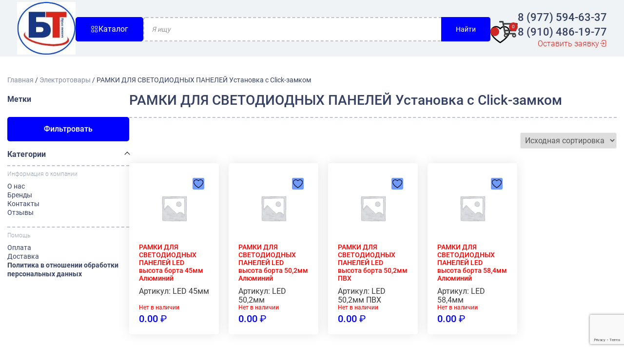

--- FILE ---
content_type: text/html; charset=utf-8
request_url: https://www.google.com/recaptcha/api2/anchor?ar=1&k=6LdODIIkAAAAAMPowMTVxz4ZJOrW7q7OURmDEWBB&co=aHR0cHM6Ly9iYWxrYW4tdHJhZGUucnU6NDQz&hl=en&v=PoyoqOPhxBO7pBk68S4YbpHZ&size=invisible&anchor-ms=20000&execute-ms=30000&cb=e1wmemx0dj68
body_size: 48478
content:
<!DOCTYPE HTML><html dir="ltr" lang="en"><head><meta http-equiv="Content-Type" content="text/html; charset=UTF-8">
<meta http-equiv="X-UA-Compatible" content="IE=edge">
<title>reCAPTCHA</title>
<style type="text/css">
/* cyrillic-ext */
@font-face {
  font-family: 'Roboto';
  font-style: normal;
  font-weight: 400;
  font-stretch: 100%;
  src: url(//fonts.gstatic.com/s/roboto/v48/KFO7CnqEu92Fr1ME7kSn66aGLdTylUAMa3GUBHMdazTgWw.woff2) format('woff2');
  unicode-range: U+0460-052F, U+1C80-1C8A, U+20B4, U+2DE0-2DFF, U+A640-A69F, U+FE2E-FE2F;
}
/* cyrillic */
@font-face {
  font-family: 'Roboto';
  font-style: normal;
  font-weight: 400;
  font-stretch: 100%;
  src: url(//fonts.gstatic.com/s/roboto/v48/KFO7CnqEu92Fr1ME7kSn66aGLdTylUAMa3iUBHMdazTgWw.woff2) format('woff2');
  unicode-range: U+0301, U+0400-045F, U+0490-0491, U+04B0-04B1, U+2116;
}
/* greek-ext */
@font-face {
  font-family: 'Roboto';
  font-style: normal;
  font-weight: 400;
  font-stretch: 100%;
  src: url(//fonts.gstatic.com/s/roboto/v48/KFO7CnqEu92Fr1ME7kSn66aGLdTylUAMa3CUBHMdazTgWw.woff2) format('woff2');
  unicode-range: U+1F00-1FFF;
}
/* greek */
@font-face {
  font-family: 'Roboto';
  font-style: normal;
  font-weight: 400;
  font-stretch: 100%;
  src: url(//fonts.gstatic.com/s/roboto/v48/KFO7CnqEu92Fr1ME7kSn66aGLdTylUAMa3-UBHMdazTgWw.woff2) format('woff2');
  unicode-range: U+0370-0377, U+037A-037F, U+0384-038A, U+038C, U+038E-03A1, U+03A3-03FF;
}
/* math */
@font-face {
  font-family: 'Roboto';
  font-style: normal;
  font-weight: 400;
  font-stretch: 100%;
  src: url(//fonts.gstatic.com/s/roboto/v48/KFO7CnqEu92Fr1ME7kSn66aGLdTylUAMawCUBHMdazTgWw.woff2) format('woff2');
  unicode-range: U+0302-0303, U+0305, U+0307-0308, U+0310, U+0312, U+0315, U+031A, U+0326-0327, U+032C, U+032F-0330, U+0332-0333, U+0338, U+033A, U+0346, U+034D, U+0391-03A1, U+03A3-03A9, U+03B1-03C9, U+03D1, U+03D5-03D6, U+03F0-03F1, U+03F4-03F5, U+2016-2017, U+2034-2038, U+203C, U+2040, U+2043, U+2047, U+2050, U+2057, U+205F, U+2070-2071, U+2074-208E, U+2090-209C, U+20D0-20DC, U+20E1, U+20E5-20EF, U+2100-2112, U+2114-2115, U+2117-2121, U+2123-214F, U+2190, U+2192, U+2194-21AE, U+21B0-21E5, U+21F1-21F2, U+21F4-2211, U+2213-2214, U+2216-22FF, U+2308-230B, U+2310, U+2319, U+231C-2321, U+2336-237A, U+237C, U+2395, U+239B-23B7, U+23D0, U+23DC-23E1, U+2474-2475, U+25AF, U+25B3, U+25B7, U+25BD, U+25C1, U+25CA, U+25CC, U+25FB, U+266D-266F, U+27C0-27FF, U+2900-2AFF, U+2B0E-2B11, U+2B30-2B4C, U+2BFE, U+3030, U+FF5B, U+FF5D, U+1D400-1D7FF, U+1EE00-1EEFF;
}
/* symbols */
@font-face {
  font-family: 'Roboto';
  font-style: normal;
  font-weight: 400;
  font-stretch: 100%;
  src: url(//fonts.gstatic.com/s/roboto/v48/KFO7CnqEu92Fr1ME7kSn66aGLdTylUAMaxKUBHMdazTgWw.woff2) format('woff2');
  unicode-range: U+0001-000C, U+000E-001F, U+007F-009F, U+20DD-20E0, U+20E2-20E4, U+2150-218F, U+2190, U+2192, U+2194-2199, U+21AF, U+21E6-21F0, U+21F3, U+2218-2219, U+2299, U+22C4-22C6, U+2300-243F, U+2440-244A, U+2460-24FF, U+25A0-27BF, U+2800-28FF, U+2921-2922, U+2981, U+29BF, U+29EB, U+2B00-2BFF, U+4DC0-4DFF, U+FFF9-FFFB, U+10140-1018E, U+10190-1019C, U+101A0, U+101D0-101FD, U+102E0-102FB, U+10E60-10E7E, U+1D2C0-1D2D3, U+1D2E0-1D37F, U+1F000-1F0FF, U+1F100-1F1AD, U+1F1E6-1F1FF, U+1F30D-1F30F, U+1F315, U+1F31C, U+1F31E, U+1F320-1F32C, U+1F336, U+1F378, U+1F37D, U+1F382, U+1F393-1F39F, U+1F3A7-1F3A8, U+1F3AC-1F3AF, U+1F3C2, U+1F3C4-1F3C6, U+1F3CA-1F3CE, U+1F3D4-1F3E0, U+1F3ED, U+1F3F1-1F3F3, U+1F3F5-1F3F7, U+1F408, U+1F415, U+1F41F, U+1F426, U+1F43F, U+1F441-1F442, U+1F444, U+1F446-1F449, U+1F44C-1F44E, U+1F453, U+1F46A, U+1F47D, U+1F4A3, U+1F4B0, U+1F4B3, U+1F4B9, U+1F4BB, U+1F4BF, U+1F4C8-1F4CB, U+1F4D6, U+1F4DA, U+1F4DF, U+1F4E3-1F4E6, U+1F4EA-1F4ED, U+1F4F7, U+1F4F9-1F4FB, U+1F4FD-1F4FE, U+1F503, U+1F507-1F50B, U+1F50D, U+1F512-1F513, U+1F53E-1F54A, U+1F54F-1F5FA, U+1F610, U+1F650-1F67F, U+1F687, U+1F68D, U+1F691, U+1F694, U+1F698, U+1F6AD, U+1F6B2, U+1F6B9-1F6BA, U+1F6BC, U+1F6C6-1F6CF, U+1F6D3-1F6D7, U+1F6E0-1F6EA, U+1F6F0-1F6F3, U+1F6F7-1F6FC, U+1F700-1F7FF, U+1F800-1F80B, U+1F810-1F847, U+1F850-1F859, U+1F860-1F887, U+1F890-1F8AD, U+1F8B0-1F8BB, U+1F8C0-1F8C1, U+1F900-1F90B, U+1F93B, U+1F946, U+1F984, U+1F996, U+1F9E9, U+1FA00-1FA6F, U+1FA70-1FA7C, U+1FA80-1FA89, U+1FA8F-1FAC6, U+1FACE-1FADC, U+1FADF-1FAE9, U+1FAF0-1FAF8, U+1FB00-1FBFF;
}
/* vietnamese */
@font-face {
  font-family: 'Roboto';
  font-style: normal;
  font-weight: 400;
  font-stretch: 100%;
  src: url(//fonts.gstatic.com/s/roboto/v48/KFO7CnqEu92Fr1ME7kSn66aGLdTylUAMa3OUBHMdazTgWw.woff2) format('woff2');
  unicode-range: U+0102-0103, U+0110-0111, U+0128-0129, U+0168-0169, U+01A0-01A1, U+01AF-01B0, U+0300-0301, U+0303-0304, U+0308-0309, U+0323, U+0329, U+1EA0-1EF9, U+20AB;
}
/* latin-ext */
@font-face {
  font-family: 'Roboto';
  font-style: normal;
  font-weight: 400;
  font-stretch: 100%;
  src: url(//fonts.gstatic.com/s/roboto/v48/KFO7CnqEu92Fr1ME7kSn66aGLdTylUAMa3KUBHMdazTgWw.woff2) format('woff2');
  unicode-range: U+0100-02BA, U+02BD-02C5, U+02C7-02CC, U+02CE-02D7, U+02DD-02FF, U+0304, U+0308, U+0329, U+1D00-1DBF, U+1E00-1E9F, U+1EF2-1EFF, U+2020, U+20A0-20AB, U+20AD-20C0, U+2113, U+2C60-2C7F, U+A720-A7FF;
}
/* latin */
@font-face {
  font-family: 'Roboto';
  font-style: normal;
  font-weight: 400;
  font-stretch: 100%;
  src: url(//fonts.gstatic.com/s/roboto/v48/KFO7CnqEu92Fr1ME7kSn66aGLdTylUAMa3yUBHMdazQ.woff2) format('woff2');
  unicode-range: U+0000-00FF, U+0131, U+0152-0153, U+02BB-02BC, U+02C6, U+02DA, U+02DC, U+0304, U+0308, U+0329, U+2000-206F, U+20AC, U+2122, U+2191, U+2193, U+2212, U+2215, U+FEFF, U+FFFD;
}
/* cyrillic-ext */
@font-face {
  font-family: 'Roboto';
  font-style: normal;
  font-weight: 500;
  font-stretch: 100%;
  src: url(//fonts.gstatic.com/s/roboto/v48/KFO7CnqEu92Fr1ME7kSn66aGLdTylUAMa3GUBHMdazTgWw.woff2) format('woff2');
  unicode-range: U+0460-052F, U+1C80-1C8A, U+20B4, U+2DE0-2DFF, U+A640-A69F, U+FE2E-FE2F;
}
/* cyrillic */
@font-face {
  font-family: 'Roboto';
  font-style: normal;
  font-weight: 500;
  font-stretch: 100%;
  src: url(//fonts.gstatic.com/s/roboto/v48/KFO7CnqEu92Fr1ME7kSn66aGLdTylUAMa3iUBHMdazTgWw.woff2) format('woff2');
  unicode-range: U+0301, U+0400-045F, U+0490-0491, U+04B0-04B1, U+2116;
}
/* greek-ext */
@font-face {
  font-family: 'Roboto';
  font-style: normal;
  font-weight: 500;
  font-stretch: 100%;
  src: url(//fonts.gstatic.com/s/roboto/v48/KFO7CnqEu92Fr1ME7kSn66aGLdTylUAMa3CUBHMdazTgWw.woff2) format('woff2');
  unicode-range: U+1F00-1FFF;
}
/* greek */
@font-face {
  font-family: 'Roboto';
  font-style: normal;
  font-weight: 500;
  font-stretch: 100%;
  src: url(//fonts.gstatic.com/s/roboto/v48/KFO7CnqEu92Fr1ME7kSn66aGLdTylUAMa3-UBHMdazTgWw.woff2) format('woff2');
  unicode-range: U+0370-0377, U+037A-037F, U+0384-038A, U+038C, U+038E-03A1, U+03A3-03FF;
}
/* math */
@font-face {
  font-family: 'Roboto';
  font-style: normal;
  font-weight: 500;
  font-stretch: 100%;
  src: url(//fonts.gstatic.com/s/roboto/v48/KFO7CnqEu92Fr1ME7kSn66aGLdTylUAMawCUBHMdazTgWw.woff2) format('woff2');
  unicode-range: U+0302-0303, U+0305, U+0307-0308, U+0310, U+0312, U+0315, U+031A, U+0326-0327, U+032C, U+032F-0330, U+0332-0333, U+0338, U+033A, U+0346, U+034D, U+0391-03A1, U+03A3-03A9, U+03B1-03C9, U+03D1, U+03D5-03D6, U+03F0-03F1, U+03F4-03F5, U+2016-2017, U+2034-2038, U+203C, U+2040, U+2043, U+2047, U+2050, U+2057, U+205F, U+2070-2071, U+2074-208E, U+2090-209C, U+20D0-20DC, U+20E1, U+20E5-20EF, U+2100-2112, U+2114-2115, U+2117-2121, U+2123-214F, U+2190, U+2192, U+2194-21AE, U+21B0-21E5, U+21F1-21F2, U+21F4-2211, U+2213-2214, U+2216-22FF, U+2308-230B, U+2310, U+2319, U+231C-2321, U+2336-237A, U+237C, U+2395, U+239B-23B7, U+23D0, U+23DC-23E1, U+2474-2475, U+25AF, U+25B3, U+25B7, U+25BD, U+25C1, U+25CA, U+25CC, U+25FB, U+266D-266F, U+27C0-27FF, U+2900-2AFF, U+2B0E-2B11, U+2B30-2B4C, U+2BFE, U+3030, U+FF5B, U+FF5D, U+1D400-1D7FF, U+1EE00-1EEFF;
}
/* symbols */
@font-face {
  font-family: 'Roboto';
  font-style: normal;
  font-weight: 500;
  font-stretch: 100%;
  src: url(//fonts.gstatic.com/s/roboto/v48/KFO7CnqEu92Fr1ME7kSn66aGLdTylUAMaxKUBHMdazTgWw.woff2) format('woff2');
  unicode-range: U+0001-000C, U+000E-001F, U+007F-009F, U+20DD-20E0, U+20E2-20E4, U+2150-218F, U+2190, U+2192, U+2194-2199, U+21AF, U+21E6-21F0, U+21F3, U+2218-2219, U+2299, U+22C4-22C6, U+2300-243F, U+2440-244A, U+2460-24FF, U+25A0-27BF, U+2800-28FF, U+2921-2922, U+2981, U+29BF, U+29EB, U+2B00-2BFF, U+4DC0-4DFF, U+FFF9-FFFB, U+10140-1018E, U+10190-1019C, U+101A0, U+101D0-101FD, U+102E0-102FB, U+10E60-10E7E, U+1D2C0-1D2D3, U+1D2E0-1D37F, U+1F000-1F0FF, U+1F100-1F1AD, U+1F1E6-1F1FF, U+1F30D-1F30F, U+1F315, U+1F31C, U+1F31E, U+1F320-1F32C, U+1F336, U+1F378, U+1F37D, U+1F382, U+1F393-1F39F, U+1F3A7-1F3A8, U+1F3AC-1F3AF, U+1F3C2, U+1F3C4-1F3C6, U+1F3CA-1F3CE, U+1F3D4-1F3E0, U+1F3ED, U+1F3F1-1F3F3, U+1F3F5-1F3F7, U+1F408, U+1F415, U+1F41F, U+1F426, U+1F43F, U+1F441-1F442, U+1F444, U+1F446-1F449, U+1F44C-1F44E, U+1F453, U+1F46A, U+1F47D, U+1F4A3, U+1F4B0, U+1F4B3, U+1F4B9, U+1F4BB, U+1F4BF, U+1F4C8-1F4CB, U+1F4D6, U+1F4DA, U+1F4DF, U+1F4E3-1F4E6, U+1F4EA-1F4ED, U+1F4F7, U+1F4F9-1F4FB, U+1F4FD-1F4FE, U+1F503, U+1F507-1F50B, U+1F50D, U+1F512-1F513, U+1F53E-1F54A, U+1F54F-1F5FA, U+1F610, U+1F650-1F67F, U+1F687, U+1F68D, U+1F691, U+1F694, U+1F698, U+1F6AD, U+1F6B2, U+1F6B9-1F6BA, U+1F6BC, U+1F6C6-1F6CF, U+1F6D3-1F6D7, U+1F6E0-1F6EA, U+1F6F0-1F6F3, U+1F6F7-1F6FC, U+1F700-1F7FF, U+1F800-1F80B, U+1F810-1F847, U+1F850-1F859, U+1F860-1F887, U+1F890-1F8AD, U+1F8B0-1F8BB, U+1F8C0-1F8C1, U+1F900-1F90B, U+1F93B, U+1F946, U+1F984, U+1F996, U+1F9E9, U+1FA00-1FA6F, U+1FA70-1FA7C, U+1FA80-1FA89, U+1FA8F-1FAC6, U+1FACE-1FADC, U+1FADF-1FAE9, U+1FAF0-1FAF8, U+1FB00-1FBFF;
}
/* vietnamese */
@font-face {
  font-family: 'Roboto';
  font-style: normal;
  font-weight: 500;
  font-stretch: 100%;
  src: url(//fonts.gstatic.com/s/roboto/v48/KFO7CnqEu92Fr1ME7kSn66aGLdTylUAMa3OUBHMdazTgWw.woff2) format('woff2');
  unicode-range: U+0102-0103, U+0110-0111, U+0128-0129, U+0168-0169, U+01A0-01A1, U+01AF-01B0, U+0300-0301, U+0303-0304, U+0308-0309, U+0323, U+0329, U+1EA0-1EF9, U+20AB;
}
/* latin-ext */
@font-face {
  font-family: 'Roboto';
  font-style: normal;
  font-weight: 500;
  font-stretch: 100%;
  src: url(//fonts.gstatic.com/s/roboto/v48/KFO7CnqEu92Fr1ME7kSn66aGLdTylUAMa3KUBHMdazTgWw.woff2) format('woff2');
  unicode-range: U+0100-02BA, U+02BD-02C5, U+02C7-02CC, U+02CE-02D7, U+02DD-02FF, U+0304, U+0308, U+0329, U+1D00-1DBF, U+1E00-1E9F, U+1EF2-1EFF, U+2020, U+20A0-20AB, U+20AD-20C0, U+2113, U+2C60-2C7F, U+A720-A7FF;
}
/* latin */
@font-face {
  font-family: 'Roboto';
  font-style: normal;
  font-weight: 500;
  font-stretch: 100%;
  src: url(//fonts.gstatic.com/s/roboto/v48/KFO7CnqEu92Fr1ME7kSn66aGLdTylUAMa3yUBHMdazQ.woff2) format('woff2');
  unicode-range: U+0000-00FF, U+0131, U+0152-0153, U+02BB-02BC, U+02C6, U+02DA, U+02DC, U+0304, U+0308, U+0329, U+2000-206F, U+20AC, U+2122, U+2191, U+2193, U+2212, U+2215, U+FEFF, U+FFFD;
}
/* cyrillic-ext */
@font-face {
  font-family: 'Roboto';
  font-style: normal;
  font-weight: 900;
  font-stretch: 100%;
  src: url(//fonts.gstatic.com/s/roboto/v48/KFO7CnqEu92Fr1ME7kSn66aGLdTylUAMa3GUBHMdazTgWw.woff2) format('woff2');
  unicode-range: U+0460-052F, U+1C80-1C8A, U+20B4, U+2DE0-2DFF, U+A640-A69F, U+FE2E-FE2F;
}
/* cyrillic */
@font-face {
  font-family: 'Roboto';
  font-style: normal;
  font-weight: 900;
  font-stretch: 100%;
  src: url(//fonts.gstatic.com/s/roboto/v48/KFO7CnqEu92Fr1ME7kSn66aGLdTylUAMa3iUBHMdazTgWw.woff2) format('woff2');
  unicode-range: U+0301, U+0400-045F, U+0490-0491, U+04B0-04B1, U+2116;
}
/* greek-ext */
@font-face {
  font-family: 'Roboto';
  font-style: normal;
  font-weight: 900;
  font-stretch: 100%;
  src: url(//fonts.gstatic.com/s/roboto/v48/KFO7CnqEu92Fr1ME7kSn66aGLdTylUAMa3CUBHMdazTgWw.woff2) format('woff2');
  unicode-range: U+1F00-1FFF;
}
/* greek */
@font-face {
  font-family: 'Roboto';
  font-style: normal;
  font-weight: 900;
  font-stretch: 100%;
  src: url(//fonts.gstatic.com/s/roboto/v48/KFO7CnqEu92Fr1ME7kSn66aGLdTylUAMa3-UBHMdazTgWw.woff2) format('woff2');
  unicode-range: U+0370-0377, U+037A-037F, U+0384-038A, U+038C, U+038E-03A1, U+03A3-03FF;
}
/* math */
@font-face {
  font-family: 'Roboto';
  font-style: normal;
  font-weight: 900;
  font-stretch: 100%;
  src: url(//fonts.gstatic.com/s/roboto/v48/KFO7CnqEu92Fr1ME7kSn66aGLdTylUAMawCUBHMdazTgWw.woff2) format('woff2');
  unicode-range: U+0302-0303, U+0305, U+0307-0308, U+0310, U+0312, U+0315, U+031A, U+0326-0327, U+032C, U+032F-0330, U+0332-0333, U+0338, U+033A, U+0346, U+034D, U+0391-03A1, U+03A3-03A9, U+03B1-03C9, U+03D1, U+03D5-03D6, U+03F0-03F1, U+03F4-03F5, U+2016-2017, U+2034-2038, U+203C, U+2040, U+2043, U+2047, U+2050, U+2057, U+205F, U+2070-2071, U+2074-208E, U+2090-209C, U+20D0-20DC, U+20E1, U+20E5-20EF, U+2100-2112, U+2114-2115, U+2117-2121, U+2123-214F, U+2190, U+2192, U+2194-21AE, U+21B0-21E5, U+21F1-21F2, U+21F4-2211, U+2213-2214, U+2216-22FF, U+2308-230B, U+2310, U+2319, U+231C-2321, U+2336-237A, U+237C, U+2395, U+239B-23B7, U+23D0, U+23DC-23E1, U+2474-2475, U+25AF, U+25B3, U+25B7, U+25BD, U+25C1, U+25CA, U+25CC, U+25FB, U+266D-266F, U+27C0-27FF, U+2900-2AFF, U+2B0E-2B11, U+2B30-2B4C, U+2BFE, U+3030, U+FF5B, U+FF5D, U+1D400-1D7FF, U+1EE00-1EEFF;
}
/* symbols */
@font-face {
  font-family: 'Roboto';
  font-style: normal;
  font-weight: 900;
  font-stretch: 100%;
  src: url(//fonts.gstatic.com/s/roboto/v48/KFO7CnqEu92Fr1ME7kSn66aGLdTylUAMaxKUBHMdazTgWw.woff2) format('woff2');
  unicode-range: U+0001-000C, U+000E-001F, U+007F-009F, U+20DD-20E0, U+20E2-20E4, U+2150-218F, U+2190, U+2192, U+2194-2199, U+21AF, U+21E6-21F0, U+21F3, U+2218-2219, U+2299, U+22C4-22C6, U+2300-243F, U+2440-244A, U+2460-24FF, U+25A0-27BF, U+2800-28FF, U+2921-2922, U+2981, U+29BF, U+29EB, U+2B00-2BFF, U+4DC0-4DFF, U+FFF9-FFFB, U+10140-1018E, U+10190-1019C, U+101A0, U+101D0-101FD, U+102E0-102FB, U+10E60-10E7E, U+1D2C0-1D2D3, U+1D2E0-1D37F, U+1F000-1F0FF, U+1F100-1F1AD, U+1F1E6-1F1FF, U+1F30D-1F30F, U+1F315, U+1F31C, U+1F31E, U+1F320-1F32C, U+1F336, U+1F378, U+1F37D, U+1F382, U+1F393-1F39F, U+1F3A7-1F3A8, U+1F3AC-1F3AF, U+1F3C2, U+1F3C4-1F3C6, U+1F3CA-1F3CE, U+1F3D4-1F3E0, U+1F3ED, U+1F3F1-1F3F3, U+1F3F5-1F3F7, U+1F408, U+1F415, U+1F41F, U+1F426, U+1F43F, U+1F441-1F442, U+1F444, U+1F446-1F449, U+1F44C-1F44E, U+1F453, U+1F46A, U+1F47D, U+1F4A3, U+1F4B0, U+1F4B3, U+1F4B9, U+1F4BB, U+1F4BF, U+1F4C8-1F4CB, U+1F4D6, U+1F4DA, U+1F4DF, U+1F4E3-1F4E6, U+1F4EA-1F4ED, U+1F4F7, U+1F4F9-1F4FB, U+1F4FD-1F4FE, U+1F503, U+1F507-1F50B, U+1F50D, U+1F512-1F513, U+1F53E-1F54A, U+1F54F-1F5FA, U+1F610, U+1F650-1F67F, U+1F687, U+1F68D, U+1F691, U+1F694, U+1F698, U+1F6AD, U+1F6B2, U+1F6B9-1F6BA, U+1F6BC, U+1F6C6-1F6CF, U+1F6D3-1F6D7, U+1F6E0-1F6EA, U+1F6F0-1F6F3, U+1F6F7-1F6FC, U+1F700-1F7FF, U+1F800-1F80B, U+1F810-1F847, U+1F850-1F859, U+1F860-1F887, U+1F890-1F8AD, U+1F8B0-1F8BB, U+1F8C0-1F8C1, U+1F900-1F90B, U+1F93B, U+1F946, U+1F984, U+1F996, U+1F9E9, U+1FA00-1FA6F, U+1FA70-1FA7C, U+1FA80-1FA89, U+1FA8F-1FAC6, U+1FACE-1FADC, U+1FADF-1FAE9, U+1FAF0-1FAF8, U+1FB00-1FBFF;
}
/* vietnamese */
@font-face {
  font-family: 'Roboto';
  font-style: normal;
  font-weight: 900;
  font-stretch: 100%;
  src: url(//fonts.gstatic.com/s/roboto/v48/KFO7CnqEu92Fr1ME7kSn66aGLdTylUAMa3OUBHMdazTgWw.woff2) format('woff2');
  unicode-range: U+0102-0103, U+0110-0111, U+0128-0129, U+0168-0169, U+01A0-01A1, U+01AF-01B0, U+0300-0301, U+0303-0304, U+0308-0309, U+0323, U+0329, U+1EA0-1EF9, U+20AB;
}
/* latin-ext */
@font-face {
  font-family: 'Roboto';
  font-style: normal;
  font-weight: 900;
  font-stretch: 100%;
  src: url(//fonts.gstatic.com/s/roboto/v48/KFO7CnqEu92Fr1ME7kSn66aGLdTylUAMa3KUBHMdazTgWw.woff2) format('woff2');
  unicode-range: U+0100-02BA, U+02BD-02C5, U+02C7-02CC, U+02CE-02D7, U+02DD-02FF, U+0304, U+0308, U+0329, U+1D00-1DBF, U+1E00-1E9F, U+1EF2-1EFF, U+2020, U+20A0-20AB, U+20AD-20C0, U+2113, U+2C60-2C7F, U+A720-A7FF;
}
/* latin */
@font-face {
  font-family: 'Roboto';
  font-style: normal;
  font-weight: 900;
  font-stretch: 100%;
  src: url(//fonts.gstatic.com/s/roboto/v48/KFO7CnqEu92Fr1ME7kSn66aGLdTylUAMa3yUBHMdazQ.woff2) format('woff2');
  unicode-range: U+0000-00FF, U+0131, U+0152-0153, U+02BB-02BC, U+02C6, U+02DA, U+02DC, U+0304, U+0308, U+0329, U+2000-206F, U+20AC, U+2122, U+2191, U+2193, U+2212, U+2215, U+FEFF, U+FFFD;
}

</style>
<link rel="stylesheet" type="text/css" href="https://www.gstatic.com/recaptcha/releases/PoyoqOPhxBO7pBk68S4YbpHZ/styles__ltr.css">
<script nonce="_pq0J-SyrpGXbPSPBzrN7Q" type="text/javascript">window['__recaptcha_api'] = 'https://www.google.com/recaptcha/api2/';</script>
<script type="text/javascript" src="https://www.gstatic.com/recaptcha/releases/PoyoqOPhxBO7pBk68S4YbpHZ/recaptcha__en.js" nonce="_pq0J-SyrpGXbPSPBzrN7Q">
      
    </script></head>
<body><div id="rc-anchor-alert" class="rc-anchor-alert"></div>
<input type="hidden" id="recaptcha-token" value="[base64]">
<script type="text/javascript" nonce="_pq0J-SyrpGXbPSPBzrN7Q">
      recaptcha.anchor.Main.init("[\x22ainput\x22,[\x22bgdata\x22,\x22\x22,\[base64]/[base64]/[base64]/ZyhXLGgpOnEoW04sMjEsbF0sVywwKSxoKSxmYWxzZSxmYWxzZSl9Y2F0Y2goayl7RygzNTgsVyk/[base64]/[base64]/[base64]/[base64]/[base64]/[base64]/[base64]/bmV3IEJbT10oRFswXSk6dz09Mj9uZXcgQltPXShEWzBdLERbMV0pOnc9PTM/bmV3IEJbT10oRFswXSxEWzFdLERbMl0pOnc9PTQ/[base64]/[base64]/[base64]/[base64]/[base64]\\u003d\x22,\[base64]\x22,\[base64]/wqELw6fDgMKBSArDrgHCnT7Cj8ODUMO/TcKoCsOYZ8OjEMKaOjhHXAHClcKJD8OQwqcPLhIjA8OxwqhKI8O1NcOXOsKlwpvDucOkwo8gVcOwDyrCkgbDpkHCnFrCvEdwwo8SSVEATMKqwoHDg2fDliQZw5fCpGHDgsOye8K5wodpwo/Dh8KlwqodwoPChMKiw5xTw6x2wobDrsOOw5/CkwXDowrCi8OeSSTCnMKMMMOwwqHCh3zDkcKIw7d5b8Ksw5IHE8OJUMKfwpYYDsKkw7PDm8OLYCjCuE7DhUY8wqEOS1tdOwTDuVvCl8OoCyxfw5EcwrZlw6vDq8Kxw60aCMK4w45pwrQowqfCoR/DlGPCrMK4w5nDi0/CjsOhwoDCuyPCvsOtV8K2FxDChTrCtUnDtMOCDlpbwpvDjsOew7ZMZg1ewoPDuXnDgMKJXyrCpMOWw4vCksKEwrvCvMK1wqsYwoLCslvClijCs0DDvcKdDArDgsKBBMOuQMOBBUllw77CuV3DkDIPw5zCgsOEwrFPPcKSITB/PcKYw4U+wpnCiMOJEsKyRQp1wp7Dn33Dvl4MNDfDtMO8wo5vw71owq/[base64]/DuMOEwp1TMcKzwpEbL8KKbgdQw57Cs8OtwrfDlBA3b1V0Q8KTwrjDuDZhw5cHXcOXwp9wTMKlw5jCpk1gwrwwwpNVwoEmwrvChGDCgMKRKD7CjxrDncOOEGnCjMKQPTHCjMOWd3gYw5/CjnLDlcOBVsOHXRzDoMKvw5fDv8KtwrTDjGxKWFBkb8KUDVlNwrNIR8OFw5lyMV54w63CnzM3OjAqw7rDq8OKGMOBw7VTw4dYw7cHwpDDpG9fJTx9NTZpM1HCi8OGaQ40BHzDrF7DpgjDhsOvHUR2AmUBXsKzwp/DqUlVHTAVw7LCm8OWGMOkwqI8WsOTC24NFXrCisKbJzXCphJhZ8KIw5vCgsKcScKNL8OiBzvDgMOgw4jDhDXDuE5yScKdwr3DlsOJw5gDw5k2w63CtnnChx1bPMOgwr/Cj8KGcxxVZ8Kww6YIwqXCpUzCl8K4eHEkw6JtwpxKdcKsdAkpZ8OKfcODw5jCnERlwrVwwovDuUghwpw/w6HDqcKYeMKMw4DDsiRhw7tgKRwPw4fDhcK/w4rDusKTYWbDunnCssKnazgaGVPDrsKeAsO2XyNaPQkvFW7DpsO/M1U0IUpdwqfDvnrDisKxw7ZTw4jCs2gQwr0cwqxSXDTDhcO9D8O4wovCncKYasOoYcK3KR1HYh0+Sj1xwprCjnXCjXItPxPDmMKZOlvCrMKcP3LCqCF/eMKPGVbDn8K3wqTCrFs/[base64]/DvsOJw7BGaDRnwqjCmcOhw4jDrycTFxHCmVRsTcKbLsOMw6vDusKGwoVuwohIJsOxcwDCtCvDhk/CrcK1FsOQw51aNsOKYsOuwpLCoMOMIMOgfcK4w7jDsEweHsKURhbCjmjDmlbDu1gEw70BJ1TDl8K/[base64]/DlsKzw5DDisOtw5tLD2PClRrCjkRLLMKpwoTDjjfCnkrCmk9LQcOKwpouCSYoF8KYwpoRw6rCjMOow4E0wpbDlzp8wo7CjA7CocKFwrVNb2/CuiPDuVbDrxLCocOaw4BQwrTCrGFjEsKYdADDkxFKNTzCnxXDl8O7w6HCtsOvwp/CvAnCmn0VUcO+w5DCpMO3fsK6w4BsworDlcK6wqpZw4lOw6pUd8OawrFKf8OKwq4NwoZva8K2w5pmw4LDkApFwqjDkcKSWUnCnRFmDDzCkMK0YsOSw4zCuMOIwpczBnrDoMOyw4nClcO/SMKYL3LCjV9zw6REw4zCgcK2woTCmsORA8KZw41xwr0CwpvCoMOBfXJjWW9Dw5cpw5gEwo/CoMKOw7HDrwXDhkTDrsKWTSPCtMKPWcOhZcKHXMKeRiTDocOuw50lw57CqXJ1FQvCtMKTw5wPUMKFKmXCjhnDj10iwoQ+ZjJWwpwYSsOkMUvCuCzCncOGw7ouwp04wqXDuG/[base64]/[base64]/Dgjg5SXzDisOtw6fDvhvClT7DvWHDscKuEz1RCMORFS93w48Cwr3CvcOmDMKcNMKAeiFLw7fCgncPNsKiw5rChMK0BcKXw5TDusOqRndfKcOZBsO/wpTCvWvCksOxf3fCusOJSjrDgMOoezMvwrh/wqs8wr7Cs1PDu8OUw5M1XsOrDMOXF8OOfcKuH8OWZ8KTMcKewpMYwoIAwpI/wrp6U8OIZm3ClsOBYQIJHi82WsKQZcKOLMOywqJgQTHCilzClQDDgcOEw4AnWTzDq8O4wprChsOEwr3Ci8O/w4FmdsKlNzAiwrfCmcKxXzXCtQdtYMKmITTDgcKQwoxAOsKcwqFrw7zDnMOvCzg9w4PCs8KJGlkTw6rDgFnDkWjDkMKAOsOLYAErw7PDnQPDlT7DtBJgw75TMMKFwpDDmR9bwp1lwo4wWsO0woU0EBjDoxnDu8KCwpQcAsKOw5VPw4VfwqQzwqgKw6Itw7/Cg8OOOGjClXxaw6k3wrrCv3LDnU9cw4Rnwqdnw58wwp/DmQsIR8KcVcO5w4/CncOKw5I+wr/Do8OTw5DDm2E3w6Zxw4fDpn3CsVvCnAXDtSXCj8OEw4/[base64]/[base64]/Dn1rCikvDiE98Y8Kiw5nCgcOfw7vCu8OjXsOfwpXCpH0/[base64]/CoUHCoBrDusK1SR/[base64]/CuMORwqo9w5fCiijDs8KXKiLDpl1Nwr/CksK0w5xjw55YSsKhfjRdInVpBcKgGMONwpFgTwHCl8OvYn3CksOXwo7DucKUw7saVMKqF8KwU8Opdhcyw7sPOBnCgMKqw7wMw50mQw9owq3DoifDocOFw4Zww7B3TMOaScKgwpU8w70+wprDlDLDmMKRGwxvwr/DiE7Co0LChkXDnHjDuDvCpsOmwrd3acOSX1QWOsKQfcK3MBgGLCjCtw3DkcKPw6rCmAsJwrkMQSMbw6o8w612wobChz/CpFNaw7U4b1fCiMKZw7/Cl8KmKHhbOcK9PXkqw5pnRMKUCMO/dsO7wqtFw6rCjMKYw5UZwrxuesKiwpXCiX/[base64]/DrCXCrVZYM3YawrXDvwpfwpVWw5Jjw5BIJsK2w6/DgXfDs8KUw7HDpMOrwppgZMObw7MKw78pw4UpY8OccsOywr7CgMK7w5PDnD/Cq8OQw57CusK3w5taJVtIwpLDm3nDmMKPY2FBZMO9RRZKw7rDjsOxw5nDlGt7wp48woB9wpnDpMKFK04vw5fDhMORX8OBw6NbIAjCjcO0DTUNwrVUeMKdwoXDuRDCilHCu8OGBE3DtsOfwrfDtMOlcG/[base64]/Ctxp/XStKcHPCqnfDmizDuFTCoUo7UVE5QMKAXxjCvWLCj3XDscKbw5/CtcKlIMKgw7o0BcOIPMObwo/DmW3CgTwcNMOCw6tHGl1gH2gMFMKYWUjCtcKSw7w5w5gKwphZN3LDnDnCqsK8w7LCuFsQwpHCl191wp/DjhvDjy0FMCLDlsKJw63CtsK8woV/w7fCiT7CiMOmw5PCmm/CnyjCmcOqSCNAFsOTw4UBwqTDg0gZw4IJwr5oHcKZw7I7f33CoMKCwpI6wqsub8ORMcKIwopFw6dGw4tHwrLCrQnDscOUFkPCoxwSw6TCgcOcw7ZUVQ/DgsOUw4F+wrpsWjTDgjIpw4bCn3pdwqVpw5bDownDgsK6IgQJwrRnwoEOXMKXw5pDw7jDs8KOVBAsQk8DWyAlDDXDvMOSKWM0w7/Di8OWw7jDhsOsw5huw5vCgcOuwrDDo8O9CkBGw7lpDsOmw5/Djy7CvMO7w6oNwo1LAcO6LcK+MU3DnsKIwp7Co3oEdzgWw58wTsKVw5jCvcOkUHliw5RgLsOHN2vCvcKfwpRDNcOJV13DqMK8BMK+KnsvYcKLHQpdOFAAw47DisKDPMO3w44HOSjCpjrCv8K5TSgmwq8AM8OBLSrDicKxZhtZwpfChcKfPFRjNcKywrlZNwtcJsK/fGDCilTDkGtnW1vDuB8Jw6pIwoo5BB8yW3HCiMOSwrJSTsOMPRtvBMKbf25nwoUSwr/DoEddHkLCkwHChcKhY8KswrXCgEB0I8Oswr9UIMKfWHvDgGoxY3EYfU7CtcKbw5vDpsOawovDpcOJUMKJXVcDw5/Cpndtwr8tW8KxSVjCr8KQwqnCpcOyw4/[base64]/DscOMIWYVwpBlURlcfcKowr3CvsOtNH/[base64]/CrFvDkcKOXsOTHzYBw7RrOVzCgcKSNsKCw4sywr0Rw7s8w6HDpsKJwrjCo2wvKFnDtcOCw5bDpMOQwqPCug5hwo9Ww5rDqXfCgsOFIsKswrzDmMKmdMK1UWUdD8Ozwo7Dsj7DhsOlbMKLw491wqstwrjDgMONw4nDml3CssKeL8Kqwp/CpMKXSMK1wqIrwqY0wrJvUsKIw5Bywr4aTkzCoW7CqsOcX8O9w6LDt0LCkjNHf1LDhMO8w6rDj8Oqw7PCgcO8wq7DgBrChEMYwrRuw5jDo8KRwrLDuMOUwrnDlwPDpMKfJlF4Xyhfw7TCphLDj8K2QcOOKMO/w7rCssO3EcK4w6XCuFDDoMOSbsK3YAXCrw5Dw752w4Z3ScK7w73CnBo5w5ZiLT4xwoDCskfCiMKPRsOAwr/DqyAieBvDqwAPVHDDqnJsw5x6NMOhwqZpcMODwrEWwrBhOsK6AsO1w4bDucKUwo9TIXTDlUTClHJ8ZmYkw5wywo/CssKXw5AtdsO0w6PCswHDhR3CmETDjcKdwqw9w7TCm8ObMsOyR8Kmw60twp5jKEjDl8O3wqTCkMK6FHjDgsKswpzDggw+wrA1w7Qsw59+FXJMwpjDtsKXeX95w51ILj9vGsKUZMOXwroRZGrDo8O+cUfCv2dnI8OWClHCusOVK8KaTzVERUvDs8KkHnFBw6/CujzClMO7AAbDo8KGK0Frw4lbwpIYw7IRw6RpX8OcAkDDkcK5JcOiLndnwr7DkwXCvMOEw41/w7A7esOXw4A0w7x2worDpsOywrMeA3pvw5nDlsK/YsK3dBHCgBNKwqTCn8KIw78BECprw4LDqsOSRQ93wpnDqsK/A8OTw6XDlXRLe1rDosO+f8Kqw73DtR/CjcOnwpLCtsOJAnJkasKAwr8DwoDClMKOwqPCpA7DvMKAwpwRWMO1woN2R8KZwrkla8KBXsKaw7JUa8KTMcO1w5PDmEUvw4F4wq8XwqYNNsO0w7RZw4Abw6Fbwp/CkcOQwoRUKizDnsKZw65UUcKww65Gw7kvw7jDq2/ClVAswrzCicOqwrN4w5tDcMKVHMK8w77DqSfChwHDslPDsMKeZsOdU8KCN8KEOMOjw4N1w5rDvcKxw6vCosOew5fDu8OSQj8Kw6ZhecOvDi3DqMKhY1DCpnk8TsKJOMKfd8Kvwp17w5tVw7lfw7xtJnYoSB/Ck1UrwpvDp8KEfAvDrgLCiMO4wpl4wrzDmHbCrMOWOcOIYQYJKMKSTcKVEGTDv1nDqUoVQMKAw6DCi8KrwpTDlBfDl8O6w5LDrEHCtAISw7gaw5Qvwo9Sw7XDi8Kaw4DDucOJwrMaUyYYBmTCmsOOwq0KEMKlCnoVw5QYw6bDmsKPwrcGw612wpzCpMOcw6DCqsO/[base64]/CnjbCk8O3Z8OFwocyw4lvw6QUIsOxUFPDkQ1uw47CjcOWT1PCiTNuwp0NM8OXw6XDjk3ChMKeQCTDosO+f17DhcOxECDCqx7DoU8IbcKSw6ICw7PDoC7CrsOxwojDtMKFL8OlwppvwqXDlMKVw4Vrw7DCgsOwccOew7FNQcO6RiY+w5/Ct8Kjwq0HDmDDgm7ClS4EXABEw4PCucOgwoPDtsKYRsKKwp/DthA2OMKOwpxIwqHChsKfCB/[base64]/[base64]/DisKRXSR+w54Dd8Ktw7hfw7DCpzzDg23CnC/Dj1Viw4ZZJErCoUDDpsKlwpx3Ti3Dn8KcYh4kwpHDmsKKwpnDnjZSScOfwocJw5gOPMOGLMOWScKqwpcyNMOcM8KrQ8OnwpnCr8KQTQ4PdT17IwtjwptLwr7DhcKoYsObSRLDmcKXY2YfVsODNMONw5/CscK4VR9+w6nCtwHDmUjClMOgwoLCqUVLw7F/JBjCgnzDpcK9wr9lAA4iODvDoEHCvy/[base64]/[base64]/ORdTw70zwp3CvizCphTCn35PRVIIWMKZBsOBwojDlynDtTzDm8OtTl8iUMKQXCodw74XXE9jwqg1woHDv8OHwrbDmcOxAgJww7/CtsOww7NLAcKKEizCosKgw7MSwrElChfDnMO5LR5xMj/[base64]/CtcKUwrTCv8OwwrNcw6Q3w6LCuMOfw7d4OUTCvk/Du3VbUWvDqsO5AcKcFH9aw7HDn047WjbCm8KHwp4WUsOwZRFnAW1mwolPwqjCjcOzw6/[base64]/DucKsQcO2w6/[base64]/CrcOKA8OEwpIEWwdzDjfDlB49Mk3CvSkGw4k6Ym55B8KvwrjCvcOVwp7CpTHDqF7DhlkhQsKaeMK2w5pKIGTDmUpbw7opwpnCpBMzwoDCrDfCjHQdGmjDjALDkCVww64eZsK/HcKBJgHDjMKXwprDmcKowrTDisODMcK1fcO6w5lhwovDtcKwwqc1woXDgcKYIEDCrS4RwoHCiwDCqk7Cs8Kqwr0TwpfCvHbDi1hMdsOlw6vCmMO4JCzCqMKEwrUsw57CpwfCp8OnL8O7wrbDusO/wqs3RMKXPcKSwqfCvjLDssORwqLCrGDDjDYAVcO/RsKMdcKUw7ocwpfDlwcwKsOow6PDoHkbEMKKwqjDrsOBOMK/w4HDn8OOw7dBe3l8wokMHsKaw4TDpgQrwrbDkBTCuBzDuMKHw6YQbcKwwpBNMk5zw43Dsm5RU25NB8KIQ8O4SQnCiSvCmVU9IDUNw6zClFY/I8KnI8OARjTCnntzPMOGw60PQsODwpV8HsKfw7fCkE0ncQxMMhMSPsKyw4HDiMKDa8Ksw79zw4fCkhrCmCN+w5/DhFTCusKDwoo3w7HDlWvClHFlw7YEwrHCrywPwp94w5/Ck1vDri9JC0hgZR4nwoDCocOdDcKrXDxSVsOTwr/ChcKXw5DCvsOFwoQCEiTDkxklw58UZcOuwp/DjWLDsMKgw7skw5XCiMKmWjzCuMK1w43Cv2I6MFjCl8O9wpJCHmlKTMO6w7TCvMO1RmEfwrnCnsOdw4bCi8K7wp8cBsOpO8OVw5MKwq7DvWxrFh1sG8OufV7CqMOzWmd3w7PCvsKsw7xpPzjCgifCrcO7CcKiQwHClwtqw4UqHV3DhMOSGsKxPUdbRMKYCHF/wocew6DCgsO8YxzDunRqw4PDgsOcwqFBwpXDs8OAw6PDn0PDpwVnwqLCocOQwq4yK148w5hAw4QNw73Cg1B5XFzCmxLDljQ0ACM3JsOeWXoTwqdIcCFfXiXDmhkIw4rDmMKlw4I6HzfDk1YBwrAbw5rCuShoWMK7ZDd+woV9M8Opwo8Rw43CiQUuwqrDh8KaYh/DqTXCpmN0wq0mD8KZw6cCwqLCo8Kvw6/CpTlifsKmXcK0H3fCmSrDpMKQwopdb8OFw58/d8OWw7h+woZSfsKWOX7CjHjCtMKhYwwHw5BtPAjCl15Zw5nCjMKRWsKIScKvOMK+w4HDisOGwrULwoZ3SSbDtnRUdFNCwqRoecKawqUxwrzCkE5HesOLHSYce8ODwqDCtX1owqUWCnXDhQLCoSDCll7DosK9fsKbwq4HHWNxw4J6wqtywrg/[base64]/ClWpawrgIw4Iew7XCu35gwqfDuWrDn8OqfX80M2Q/[base64]/CpmdCw5/DqmHCvMOPOsKSw5Ruw40UBi8eHSt3w4nDvzFOw7nCnijCjm9PFS7CgcOOcljCiMOLRMOkwrgzwrbCmndPwrUww5FGw5XChsOYLGHCp8Olw5/DgC3DgsO5w7TDjMK3fMKCw6bCrhQdLsOGw7Q5AWotwqbDhybDkwtcEl/ChA7Cp21iL8ObITQQwrNEw599wobCixnDuwDCt8ObZVBsScO0fzvCtWgBCEAtwo3DisOvMVNGVMKmTcKUwoI8w4DDksOzw5ZvNA05OXRcNcOTOsKeBsOnAzrCjFHDiCvDrG1yJm4pwpNRCnzDk0MOcsORwpoWYsKkw4AQwrNhw5nCjcKJwr/DiyHDglLCnDBSw6w2w6bDk8OqwoTDpjIYwqPDqRDCnsKGw6sMw5nCulPChgNLdF8LOwnCoMO1wrRSwoXDtQzDo8Oiwo8bw5XDtMK2OsKbL8OiJzjCkwI7w6/Ci8OfwrXDmcO6PsKzKHEZw7EgK1jCmcKwwrd6w4HCm3/DgmPDksOyXsOSwoIjw7xJBVbCtErCmA9JfTLCvlHDsMKfBRrDnl0tw4TDmcKQwqfCrno6w6YLABLCmid3wo3Dr8OnJcKraDsoFBvCmyTCqcO8wqLDj8OywrPDl8OQwpdfw7DCssOnRy8ywo1HwrzCuHbDq8Ohw4hhZsK1w64wOMK/w6VRwrE9LkLDu8OWDsO3CMOewrrDtsOcwoZee1kCw6/DuCBpfX3CmcODOQpjwrbDvMK9wqE1FsO4EVVJBcKsD8O8wr7DkMKMA8KLw57DiMKzb8KFDcOsRyV4w6QOPgceRcOKEFp1LgHCtMKmw5kRdnVsD8Ktw4fChyIALj1TO8K2w7nCocOSwrXDkMKuLMKmwpHDgMKUSlrCncOew6PCqMKnwo1eZsOBwpvCnV/[base64]/w6V1w6Z9U1Nsw47CssKFTE10wrl8w5Rlw4zDiDXDiQ7Dt8OGVj/[base64]/wpVQw5XCr8ONwr4lw4gKw6Ynw5TCp8KowpTCkgzCrMO0IRzCvWjCujLCuT3Dj8KZS8K5McONwpfCv8KCckjCtcOAw4ErMUzCisO4OcOXKcOeVsOxUE/ClwTDsi/DiwMqPVA7dF0aw5AfwoDCpQzDvMO1DzMpI3/DmsK0w6Jpw7xbQQLCocO9woXCgcODw7PCgBnDk8Odw7QUwqHDp8Krw7tnDjjDpMK3YsKFYsKeT8KnTsKndMKNUihzYwbCrG/ChcOxYE/[base64]/CgUR0w53DrgHDiio/w7xOw6FjWcK8dsO0U8K/woVGw6nDv0AjwrvCtBYWw7F0w6NHGsKNw4peB8KQcMOSwpxCG8KGCkLCkC7DlcKuw5M9UsOdwoHDmn7DpMK8cMO/IcKHw7orFR92wrd2wqjDs8OnwpJUw5x1LEwJJBTCqsKeS8KNw7nClcKfw6JLwosXFcKZN0bCpMKdw6vCuMOfw6o5MsKERR3CjMKwwpXDiSt/GcK8MzDDsFbCpMO3AEcbw51cMcOuwpnCoF99DH5HwrjCvC7Dm8Krw7vCt2TCn8OqDBvDonoQw5dbw7XCs2DDlcOBwqTCrMKWcGoLJsOKdX0Sw6LDtcO9ZQE1w4wfwrLDp8Kve0c5J8O0wqFFBsKYIQENw7TDl8KBwrhCQcOvScOBwqMRw5lSesOww6sbw53ClMOeCU/ClsKNw6F5wpJHw6PCv8O6AElFO8OxXcKuK1nDjivDssK4woAqwo5BwpzCrUYKMHPCs8KIwpzDtsKyw4vDsDxjEhhdw5ATw43DoGY1NlXCl1XDhcOAw7zDoDjCssOSKVnDj8K7Hk/ClMKkw6tbJcKMwqvCvxDDjMOnEsOTSsOTw4rDp3HCv8K0X8Orw5LDnixRw65PL8ODwp3Dsxk4wowZw7vCs0DDqgIsw67ClHLDgypWEsOqEFfCpCVxFcOaCWkIW8KLPMKvE1fCogTDlsKAQEFZw65Jwr4XOcOmw6jCrMKjV3/CjsKIw7Qpw5kQwq1QcBXCrcOEwoAYwpjDqivCoTrCv8OxNcKtTyJCYjNdw5rDnBwsw4jDk8K7wofDpxZgBW3CncOTK8KGwr5AcUIhaMKmEsOvOztrCU7DlcOBR2ZgwpJ2wrkHG8Ktw5DCqcOnH8KqwpkXVMOuw7/Chl7Dkk15GWgPd8OEw58Vw5Bde0ocw5fDplLCnMOWMcOZfxfCksK+w7UAw6NMXcOoHi/Dg3LCv8Oqwrd+fMK2U0kCw7HCvsOUw6gew6vCrcO/CsKwEj9BwpFALW8ZwrJtwr/CjCfDrTfDmcK+wq3DpcKGWBXDgsK6fHlWw6jCiBMhwoYDZgNBw6jDnsOlw4zDvcKDeMKPwoHCh8O6bsK/XcO0FMOCwrcsUMOTM8KXCcOMNknCiFvCoEPCv8OQIznCpsOhek3DhsKhFcKKFsKRGsOlwr7DjQ3DvMKowqMRFcKsXsObAWIuJsOnw5PClMKdw6YFwq3DnSLClMOlISrCm8KUSVp4w4zDvMObwoYCwrbDgSnCnsKUwrxOwr3Cj8O/AcK7w4AXQGwzGn3CncKjO8KMwpDCsCvDhcKowprDoMOkwojDmnY/[base64]/CvMK0ABbDuQXDuzzCisK3aMO0wr4JwofDqRZVJjcMwpJdwqcLN8KPOkLCsBxEY37Dq8K8woRhbsKzacK/w4EwTsO4w6pRFGAuwrHDmcKaMnDDmMOCwqXDocK2UxgPw6Z7Gx5zAzTDty9qQQd3wqLChWpieGx8GcOdw6fDm8ODwqXCoVRWEizCoMOKIMOcNcOfw4nCvhsqw6FbUn/[base64]/[base64]/CqDVXcBPDo8KlwrXCrcOwwoNMw7HDji9IwoXCksOACsKDw58Tw5rDoj7DosOEFnRqBsKnwrA6b281w6ACOUw9VMOKB8Ouwo/Du8K3UxkiPTIxBcKew5xlwo9kLWvCrA8qw7TDvG4Ow5Q0w6/CnRwBR3XCoMOww6dKF8OYwrDDnVDDqMOewrTDvsOXWsO+w6HCgGkewptCdsKdw6rDg8ONNlkgw7fDnCnCv8KvRiPDksOAwoHDssOswpHCmAbDpcKSw77CgU8gRFEmdWN3NsOyZmsWbVlddQvDpirDg0d6w6nDoA47HMO/w54bwrbCnzfDhRPDicKZwrMhBXM2bMO4cQDCjMO9AwHDu8Oxw5NNwqwIEcOqwpBIG8OsLAYnX8OUwrnDmTNAw5fClRLCp0PDoHbChsOBw5Rlw7LCkw3DojdIw41/wqDDqMK7w7QGSnvDvsK8WQMqZXlFwp1EH1fDpsORdsKyXD9JwoJ+wo93FcKQY8O5w7LDocKlwrzDig4jV8KUNnTCtEhNDSEZwo8gb0QSX8KwAGJhbXVKck1bTSIfLMOoEidwwoHDhwXDhMKXw7BXw7zDlFnDhGBsXsKyw5XCgF4xE8K9PE/Ct8Otwo0vwojChGkgw5TClcK6w4LDu8OGesK4wqHDh09ATcOdwr1GwrEpwoUyIWc6JUwjKcKgwpDCtsKWVMOXw7DCm2VJwr7CoXgLw6hJw4ZswqATTsOhacO0w7Y3fsOcwowfUBxHwqwuDlZFw6k/IsOhwrbClzzDuMKgwo7Clj3CnyPCicOCW8ODdcKowodgwo0KCcOUwrcHX8KFw6smw57DsR/DlkxMQxnDjCM/OMKhwr3DqcOtR0zCmlhxwrIyw54owpXCpzMIXlHDsMORwoApwrrDp8KJw7dwTHhNwqXDlcOLwp/Dn8K0wqcbRsKmw5vDm8KpV8OnB8OLEl9/EMOAw4LCoAoOw7/Dkl8pw5Fmw7/DqB9sfMKEPMK4asOlQsObw7UrCMOsBADDl8OMFcKiw5shUljDssKkw57CvwLDq31XR30jRFRxwqjCvFnDmSDDnMOFA1LCsT/DhW/CigPCrsOWw6I+w4FLL3UowrDDhVoOw5vCtsO7wrjChgEPw67Dji8McnoMw5NEXsO1wrXDtUzCh0PDvsOlwrIZwptuQ8K7w6DCmiQow4wBPx86wrNDESwGVU1cw4d1FsK8E8KfQ1sKW8KxQi/Crj3CrBvDjMKrwpHCo8O8woZKw4ttSsOpfcKvFio/[base64]/[base64]/Dm2DCihDChXVgwqs5w4PDjD/[base64]/QcOgwq/CohMtw7vDjcK0WcKGwrdPwp7DpzpGwpPCrcObccOlEMK6w63CqcKnPcOLwqtew4jCrcOUTRAFw6nCgm18wp9tMXQew6vCrzfDoRnDicKPJibDh8OZK3VHX3gnwokkdS4sRsKgfloJTHccGAB/MMOaMsOCBMKCNMKvwpMEFsOEDcO0fWfDrcOXGADCtzPDjMKUXcOsV3l+U8KhcCLCocOoXcODw7ZbYcOlamjCkFI3RsKSwpLDmkvDl8KAKysIJ07Chnd/woMZOcKaw6zDpStcwpgCwrXDtwrCskjCi2vDhMK/[base64]/[base64]/CuMKzw67Dq8KeTcKJYhXCvMKew4/[base64]/CnQfDmG8fJgbClsOcwq0lQXZbw4PCtXduIHjCmlA6DsK1Qwhnw5PClB/Chlo6w6pHwrNSBjTDl8KfDlAFDwhfw7zDuwRiwpLDmMKjaSTCr8KXw5TDkk/DqlfCkMKSwp/CrcKew5gQWsO1wonDl2nCvljDt17CriQ/[base64]/DssKTw50Iw7Y2LX/CscOOK8OIw6AHAsKHw69tRSzDj8OGecOMZ8OjRBfCgTDCgi/Dh17CkMKhL8KtK8OALl7CoT/DpynDtsOmwpfDqsK/w4gCE8ONw65dECPCsFnChE/Cn1HDsRc6f1fDpcKQw4/[base64]/Cv0LDicO2YMKdCcOYfR/Cr8K5T8KJHcKiRz7Clgw5Rk/DscO5NMKmwrPDl8K4KsOTw4EOw6pDwqXDtxlzRyvDuCvClmFFNMOUL8KWT8O8GsKcDMKuwpgEw4bDsSjCsMOcasOUwrzDt13CjsOiwoIkURUGwoMWwpPCggTCpQvDvhppRcORPcO1w45CLMKBw7pvaRXDv0tGwofDqg/Dsnh+cjrDrcO1MsO9GMOTw5ssw58gQMOwM2xGwqbDjMORw4vCjsK+O2UCXMOJYsK8w5XDiMOSB8KcJcKowqBWO8OiRsKXXcKTEMOpQMOEwqTCuwd0wp0ifcKWX3cDBcKpwqnDoybCrAxNw7LCkXjClMKhw7DCkzPCqsOkw5/DtcK6TMKMFGjCjsOqMMK/IxpKHkNUcg/Cm1Eew4rDpFfCv3DCpMOwVMOaaWpfMEbDmsORw54lVH3CpMO4wpTDhcK5w6o4MsKpwr8MSsK8GsOCR8O4w4rCpcK0MV7CoyYWPWAYwpUDd8OQfAh9bsOewrjDk8ORwppfBcOWwp3DqC0/wofDksKlw6PDgcKHwoxpw6HDk3vCsBvCq8Kew7LCpcO5wpfCssORwpXCm8KHTn8PH8KHw4VGwrQETmjCjnTCrMKawo/CmsOWMsKFw4DCjcOyLXcBVyc5VMKabcOOw5/Dg37CkwwNwpTCq8KWw57DgAfDn3TDqCHChmDCiHcNw7YmwqQOw5FTwq/[base64]/wrvClsOUwqDCtWrDo8Klw6Ilw5/Dnk/DnwNtPcKQwovDqzFIDVDCnF4VQsK0IMKEGMKaFU/DvRBewrTCpMO8GhbCgGo3XcOSJMKXwqokQWTDtgNbw7LChRpJw4LDhVYeDsKMVsK6Q1/CkcOaw7vDsn3Dhi50HcOcwoDDh8OZXWvCqMK2EsKCw4x/[base64]/DtmVwSl1IUMKIKBMWwrA2wrLDhm1DwqHDncKAw57DgAsXEMKqwrDDlcOVwpFzwrsfKE4UcTzCjCLDoTPDj23Cq8OeNcK5wpXDqQ7Ckicmw70WXsKAFUPDqcKKwqPCj8OSHsK3V0Ytw6l/wocsw6BmwoZFbcKKCEcbAy1dRMO/FVTCqsK3w7FfwpvCqQBCw6QAwrsBwr9MUEpvKUMRAcOQZSrCtl/CuMOIeVsswo/DqcOFwpIAw63DrxIeC1Akwr3CksKbEMKkAcKEw7N/fEHCvAjCl2hrwpJJPsKXwozDkcKeKcKxQ3vDlcOwesOIKsKHJn7CqcOrw67Co1zDrzJkwoZqRcK1wp0HwrXCncO2JDPCgsOgw4AUNxIGw6g0fk9Vw41jYMO0wpPDhsO6bkAvSA/DhMKGw7TDmU3CqcKREMKUdXnCtsKnU27DrAhCZnVvWMKVwpTDn8K0wqnDvzIcN8K6JlDDiHQOwpEzwrTCnMKPOQ1ZEsKuSsKsWgbDoTDDg8O2BHZqOUQ1wo7Dkm/Dj2XCqkzDu8O/YMK8C8KGwpLCnMO2CH1ZwpPCisKMJiNtw4fDucOvwpnDrcK2ZMK/RWNXw7kpwq8QwqPDosO7w54nFnDCsMKsw6BjZyMxwpwoMcKTQwTCmBhxAW4yw4E3W8OracKWw68Uw7VsEcKWfg1rwq5SwqTDiMKIdEBTw6nCgsKSworDucO4O3jDoFQiw5bDjDMEf8ObPQsCKGfDrQ3Djjlfw5RwFwB2w7BRE8OOEhlvw4fDoQTDtcK/[base64]/[base64]/CmMKOw6PDvsK/w4fDr0jCt3fDl3F+d8KFKsO3KQ1RwqYPwqRpwqfDt8O5XUnDmGxNKMKiCwfDtz4POcOIwp3DncOswp3Ck8OtLELDo8Kaw6IHw5HDtGfDmzFzwp/DlG5+woPCjMO4csK/wr/[base64]/[base64]/[base64]/HsKbw7ZAFsOOwoHDvcKlPMOew7/DvVQZIcOoUcKrWkfCgSJxw5BCw7TDoT5iVFtiw5LCpkYOwptZOsKcCsOKGh4PHSJGwqXCpVhbwrDCow3Cm2XDu8OscV/CmRV2N8OVw6NSw4sGKMOTOmchFcOQQ8KIw7xRw70sPDMWfcOdw6DDl8KxJsKaOCnCusKWCcKpwr7Dp8OYw4kQw6LDpsOpwplMCxEwwrLDmMOxSH7DqcODRMOswqAPZ8OlTxBITynDmcKXdcKLwpHCssO/TFfCpwrDu3fCjTxSTcOgGMOHw5bDo8O2wrcEwopgfXpGHcOcw5c9ScOvSS/CucK0NGLDljYVdHpcb3DCuMK9wpYPVijCm8KibkDDni3CtcKiw7tXFcO/wrHCscKNQ8KXNVTDh8KewrMGwpvCm8Kxw6/DjFDCtlMyw4spwqslw7PCqcK0woHDmcO/[base64]/DsjtVw5LDhEPCsV3CnkdULsKNwq/[base64]/[base64]/DvXByWMKcwotKPlXDgA0vRcKFUsKDwoxcwpVbw6FqwpDDnMK5LMOtdMKRwo/DnUfDumYQwrnCu8KkI8OBScO1d8OqS8KOCMKjSsKeDXFaRcOJPRlDOHYdwol6GMO1w5LCmcOiwqDCuGjDlzPDusKyYMOfUENqwpRlHhxpJ8KqwqcPO8OMw6HCrsOobwF8BsK6wpHDoBF5wobDgxzCkyR5w6oyHXgow5/CrjZkRD3DrgFtw6bDtjPDiVVQw6lgHMOGw4/DnBHDkcKgwpAIwrPCiVtxwosNc8OnYsKvZMK0XG/DoiFBFXpmBMOSPCxpw6zChl7Ch8KZw5DCl8OECxMuw71+w41hJlQBw6XDpTbCjMKzb1bDtBjDkGDCgMKDQAo/Oystwq/CrMKoLMK7wrnDjcKgDcKbIMOmHi3DrMOWMlfDoMOFGUN+w4AKTi8UwoxawoAnA8OwwpMzwpbClMOWwoUCEFLDtExGP0vDlUfDjsKYw4rDkMOsL8O/wrXDrwpgw5JXQ8Knw4lpciXCucKAUMKSwrclwph3W3ccAMO4w4HDs8OKacKjP8OYw4HCuAF5w4fClMKBFsKPAgfDmW0swrbDlMK4wrDCiMKzw6B6PMOWw4MZJsKbFloawq7DoTEmTVYmITjDjk7DoDQxeR/CmsO0w6ZOVsKXJwJjwpRoUsOMwoRUw6LCrgA2esKuwplXFsKdwoYEWU1iw5oywqA+wqnDs8KEw7XDjm1cw5kDw5bDpBMvCcO7wp9qQMKXBU7CnhLDrVwIVsKqb0XCszVEHMKxJMKtw6XCiRbDoXEtwrwRwptzw49pw4PDosOjw6fDvcKVZhfDhQo1WCJ/KgNDwr5YwokHwrtzw7lHJCXClh7CncKqwqZZw4Ejw47Cu25Dw5HCjQHDp8KRw4jCkATDoDXChsOwAiNpCMOWw5hXw6bCvMOYwrMdwqc8w6l3WcOJwpvDi8KXMVjCjcOywq8Xw6XDliwowq3Dk8KkDnERZjPClxNMSMObeH7DksKvwqHCggHCjcOWwp/Cn8Oyw4EJRMK3NMKDGcONwozDgm5Qw4tGwoHCoUg9MsK4NMKrWhrDo0AzBcOGwrzDpMOVTTQCCx7Cs0HCnCPDmFI6KsKifsOQcVLChSPDjTDDlnHDvcOQUMORwofCscOXwrduIh7DksOESsOXw4vCusKtHsKATCR1Z0DDvcOdIcO2GHQAw7E5w5/[base64]/Dh8K2bA1FOcOJZcOrwrDCqMKHwp0Lw6nDiWoUwp/[base64]/Cn8OFwp3DusKUHcKTJFBJwovDvyQqRMK/[base64]/[base64]/CpTXDp8OgZMOUKcK7wowAQcOtVys8UVc6CTzCggLDksKmIcK8w4nCrsO9SjnCrsK5HwLDsMKRDgQaGcK8JMOEw77DoiTCmsOtw7zDm8O/wobDtWZANzV+wo8nWh/Dk8Kdw6oYw4c8w5QnwrXDqsKjDyE/wr1Ww7bCrjnCmsOdMsOZB8O6wqDCmsOabFgZw5cQWVJ9AsKVwobCnAjDisKfwpsbUcKNI0Qmw4zCp0XCuSjCjm/DkMO0wohkCMO/[base64]/CgsOowrwwwpbCoMK3MxrCosOgVnsHw5TCmcKew5omwrAzw5LDkQtkwo3Dh1V2wrY\\u003d\x22],null,[\x22conf\x22,null,\x226LdODIIkAAAAAMPowMTVxz4ZJOrW7q7OURmDEWBB\x22,0,null,null,null,1,[21,125,63,73,95,87,41,43,42,83,102,105,109,121],[1017145,101],0,null,null,null,null,0,null,0,null,700,1,null,0,\[base64]/76lBhnEnQkZnOKMAhmv8xEZ\x22,0,1,null,null,1,null,0,0,null,null,null,0],\x22https://balkan-trade.ru:443\x22,null,[3,1,1],null,null,null,1,3600,[\x22https://www.google.com/intl/en/policies/privacy/\x22,\x22https://www.google.com/intl/en/policies/terms/\x22],\x22TH8NsmWdndL2EgSVUa+vNmbkP8ICQfS9Nr+rUkObzK0\\u003d\x22,1,0,null,1,1769097247720,0,0,[12,14],null,[136,51,127,70,185],\x22RC-hxEhkTTLSDg8yw\x22,null,null,null,null,null,\x220dAFcWeA4q1RJaiQlcEnk2OatK0dygwhWJhhWBL8t2PfSNlXom-sX20ReMQS3RIXls47p-cNnIeBHbZYNeR78SpUDoy87L-Zhifg\x22,1769180047738]");
    </script></body></html>

--- FILE ---
content_type: text/css
request_url: https://balkan-trade.ru/wp-content/themes/snab/assets/fonts/fonts.css?ver=6.7.4
body_size: 24
content:
@font-face {
	font-family: 'Roboto';
	src: url('Roboto-Thin.ttf');
	font-weight: 100;
	font-style: normal;
}
@font-face {
	font-family: 'Roboto';
	src: url('Roboto-Light.ttf');
	font-weight: 300;
	font-style: normal;
}
@font-face {
	font-family: 'Roboto';
	src: url('Roboto-Regular.ttf');
	font-weight: 400;
	font-style: normal;
}
@font-face {
	font-family: 'Roboto';
	src: url('Roboto-Medium.ttf');
	font-weight: 500;
	font-style: normal;
}
@font-face {
	font-family: 'Roboto';
	src: url('Roboto-Bold.ttf');
	font-weight: 700;
	font-style: normal;
}
@font-face {
	font-family: 'Roboto';
	src: url('Roboto-Black.ttf');
	font-weight: 900;
	font-style: normal;
}

--- FILE ---
content_type: text/css
request_url: https://balkan-trade.ru/wp-content/themes/snab/assets/css/main.css?ver=6.7.4
body_size: 9649
content:
/*============= ALIGNES ===============*/

.alignwide {
  width: 100%;
}
.alignfull {
  margin-left: calc(-100vw / 2 + 100% / 2);
  margin-right: calc(-100vw / 2 + 100% / 2);
  max-width: 1920px;
}
@media only screen and (min-width: 1920px) {
  .alignfull {
    width: 1920px !important;
    margin-left: calc(-1 * (100vw - 1600px) / 2) !important;
    margin-right: calc(-1 * (100vw - 1600px) / 2) !important;
  }
}

/*============= BASE CONFIG ===========*/

html {
  box-sizing: border-box;
}
* {
  margin: 0;
  padding: 0;
  font-family: "Roboto", sans-serif;
  box-sizing: inherit;
  font-weight: 400;
}
body {
  background-color: #fff;
  max-width: 1920px;
  overflow-x: hidden;
  margin: 0 auto;
  -webkit-box-shadow: 0px 0px 20px 5px #747474;
  box-shadow: 0px 0px 20px 5px #747474;
}

a {
  text-decoration: none;
  color: #383838;
  transition: all 0.3s ease-in;
  position: relative;
}
a:hover {
  color: #4d6f39;
}
a:focus {
  color: #3c582c;
}
a svg path {
  transition: all 0.3s ease-in;
}
h1 {
  font-size: 40px;
  font-family: "Roboto", sans-serif;
  line-height: 46px;
  color: inherit;
  margin-bottom: 10px;
  font-weight: bold;
}
h3 {
  color: #333333;
  font-size: 32px;
  font-family: "Roboto", sans-serif;
  font-weight: 400;
  margin-bottom: 30px;
}
h5 {
  color: #333333;
  font-family: "Roboto", sans-serif;
  font-size: 18px;
  margin-bottom: 30px;
  font-weight: 400;
}
ul li,
ol li {
  list-style-position: inside;
  color: #000;
  font-size: 16px;
  font-family: "Roboto", sans-serif;
}
ul li::marker {
  color: #1f2f47;
}
main.foned {
  position: relative;
  overflow: hidden;
}
main.foned:before {
  content: "";
  position: relative;
  position: absolute;
  width: 100%;
  height: 100%;
  background-color: rgb(0, 0, 0, 0.5);
  z-index: 9999;
}
h1.entry-title {
  font-size: 28px;
  line-height: 24px;
  font-weight: 500;
  margin-bottom: 40px;
  color: #364163;
}
.woocommerce-breadcrumb,
.breadcrumbs {
  font-size: 14px;
  padding: 0px 0 20px;
  color: #364163;
}
.woocommerce-breadcrumb a,
.breadcrumbs span {
  font-family: "Roboto", sans-serif;
  font-size: 14px;
  font-weight: 400;
  color: rgb(54 65 99 / 61%);
  transition: all 0.3s ease-in;
}
/*.breadcrumbs span.current-item {
	color: #FD1813;
}*/
.woocommerce-breadcrumb a:hover,
.breadcrumbs span:hover {
  color: blue;
}
.container {
  max-width: 1600px;
  width: 100%;
  margin: 0 auto;
}
.btn {
  position: relative;
  display: flex;
  align-items: center;
  justify-content: center;
  max-width: 170px;
  width: 100%;
  height: 50px;
  background: blue;
  border-radius: 5px;
  /*border: 1.5px solid #4D6F39;*/
  border: none;
  outline: none;
  cursor: pointer;
  font-family: "Roboto", sans-serif;
  color: #fff;
  font-size: 16px;
  font-weight: 500;
  transition: all 0.3s ease-in;
}
.btn:hover {
  background: red;
  color: white;
  /*border-color: #4D6F39;*/
}
.btn:hover svg path {
  fill: #fff;
}
.btn svg {
  margin-left: 10px;
  /* margin-right: 10px; */
  transition: all 0.3s ease-in;
}
.btn svg path {
  transition: inherit;
}
.btn:focus {
  background-color: #00af00;
  /*border-color: #3C582C;*/
  /*color: #fff;*/
}
.btn.invert {
  background: #fff;
  color: #0e0e10;
  /*border-color: #fff;*/
}
.btn.invert:hover {
  background: #48ae0b;
  color: #fff;
}
.btn.invert:hover svg path {
  fill: #4d6f39;
}
.archive__title {
  font-size: 24px;
  line-height: 24px;
  color: #48ae0b;
  margin-bottom: 10px;
  font-weight: 450;
}
.archive__subtitle {
  display: flex;
  flex-direction: row;
  justify-content: space-between;
  width: 100%;
  align-items: center;
  font-size: 55px;
  line-height: 71px;
  color: #2f2f2f;
  font-family: "Roboto", sans-serif;
  flex-wrap: wrap;
  margin-bottom: 20px;
  font-weight: 700;
}
#main,
#primary {
  min-height: 83vh;
  padding-bottom: 60px;
}
#primary .page__title {
  font-size: 24px;
  line-height: 28px;
  color: #c1c1c1;
  margin-bottom: 40px;
}
/*primary .content h2 {
	color: #333333;
	font-size: 20px;
	margin-bottom: 10px;
	font-family: 'Roboto', sans-serif;
	font-weight: 500;
}*/
#primary .content h1 {
  font-size: 24px;
  color: #333333;
  margin-bottom: 25px;
  line-height: 22px;
  font-weight: 700;
}
#primary .content h2 {
  font-weight: 400;
  font-size: 32px;
  line-height: 38px;
  color: #333333;
  margin-bottom: 20px;
}
#primary .content h3 {
  font-weight: 700;
  font-size: 16px;
  color: #333333;
  line-height: 15px;
  margin-bottom: 25px;
}
#primary .content p {
  margin-bottom: 10px;
  font-family: "Roboto", sans-serif;
  font-size: 16px;
  line-height: 28px;
  font-weight: 300;
  color: #364163;
}
#primary .content ul,
#primary .content ol {
  margin-bottom: 10px;
}
#primary .content ul li,
#primary .content ol li {
  margin-bottom: 5px;
  font-family: "Roboto", sans-serif;
  font-size: 16px;
}

/*============= 404 =============*/

#primary.error-page .not-found {
  height: 100%;
  display: flex;
  align-items: center;
  justify-content: center;
}
#primary.error-page h1.error img {
  width: 100%;
  object-fit: contain;
}
#primary.error-page .not-found .info__block {
  text-align: center;
}
#primary.error-page .not-found p {
  font-size: 16px;
  line-height: 19px;
  color: #2f2f2f;
  margin-bottom: 40px;
}
#primary.error-page .not-found a.back {
  margin: 0 auto;
}

/*============== HEADER ==========*/
#header {
  padding: 4px 20px 0px 20px;
  background: #eff3f6;
  margin-bottom: 40px;
}
#header .container {
  display: flex;
  flex-direction: row;
  justify-content: space-between;
  align-items: center;
  column-gap: 40px;
}
#header .container a.logo__holder {
  flex-shrink: 0;
}
#header .container a.logo__holder img {
  content: url(../images/mainlogo.jpg);
}
#header .container a.logo__holder .logo {
  max-width: 120px;
  object-fit: contain;
  width: 100%;
}
#header .container .cat__btn {
  padding: 15px 30px;
  display: flex;
  flex-direction: row;
  align-items: center;
  justify-content: flex-start;
  column-gap: 5px;
  background: blue;
  color: #fff;
  border: 1px solid blue;
  border-radius: 5px;
}
#header .container .cat__btn:hover {
  background: #fff;
  color: blue;
}
/* #header .container .cat__btn:hover svg path {
	fill: #fff;
} */
#header
  .container
  .dgwt-wcas-sf-wrapp
  input[type="search"].dgwt-wcas-search-input {
  height: 50px;
  background: #ffffff;
  /* border: 1px solid #EAEDF0; */
  border-radius: 5px;
  border: 2px dashed #bec2cd;
}
#header
  .container
  .dgwt-wcas-sf-wrapp
  input[type="search"].dgwt-wcas-search-input:focus {
  border-color: blue;
}
#header .container .dgwt-wcas-sf-wrapp .dgwt-wcas-search-submit:before {
  display: none;
}
#header .container .dgwt-wcas-sf-wrapp button.dgwt-wcas-search-submit {
  background: blue;
  text-transform: capitalize;
  font-size: 14px;
  font-weight: 400;
  color: #fff;
  padding: 0 30px;
  border-radius: 0px 5px 5px 0px;
}
#header .container .dgwt-wcas-sf-wrapp button.dgwt-wcas-search-submit:hover {
  background-color: white;
  color: blue;
  border: 1px solid blue;
  border-radius: 0px 5px 5px 0px;
  opacity: 1;
}
#header .container .links__holder {
  display: flex;
  flex-direction: row;
  justify-content: center;
  align-items: center;
  column-gap: 10px;
  flex-shrink: 0;
}
#header .container .links__holder .cart-block {
  position: relative;
  display: flex;
  align-items: center;
  justify-content: center;
}
#header .container .links__holder .cart-block:hover {
  transform: scale(1.5);
}
#header .container .links__holder .wishlist_products_counter {
  position: relative;
}
.dgwt-wcas-sf-wrapp .dgwt-wcas-search-submit:hover {
  background-color: white;
}
#header .container .links__holder .wishlist_products_counter:hover {
  position: relative;
  transform: scale(1.2);
}
#header .cart-block.fixed .count,
#header .container .links__holder .wishlist_products_counter_number,
#header .container .links__holder .cart-block .count {
  position: absolute;
  width: 18px;
  height: 18px;
  flex-shrink: 0;
  right: 0px;
  top: 5px;
  font-size: 10px;
  line-height: 1;
  display: flex;
  justify-content: center;
  align-items: center;
  color: #fff;
  background: #ce2525;
  border-radius: 50%;
}
#header .cart-block.fixed {
  position: fixed;
  display: flex;
  align-items: center;
  justify-content: center;
  right: -100px;
  top: 50%;
  transform: translateY(-50%);
  transition: all 0.3s ease-in;
  z-index: 99999;
}
#header .cart-block.fixed.active {
  right: 20px;
}
#header .container .phones__holder {
  display: flex;
  flex-direction: column;
  justify-content: center;
  align-items: flex-end;
  flex-shrink: 0;
}
#header .container .phones__holder .phone__item {
  font-size: 22px;
  line-height: 30px;
  color: #364163;
  font-weight: 500;
}
#header .container .phones__holder .phone__item:hover {
  color: red;
}
#header .container .phones__holder .callback {
  outline: none;
  border: none;
  display: flex;
  flex-direction: row;
  justify-content: flex-end;
  align-items: end;
  column-gap: 5px;
  color: #ce2525;
  cursor: pointer;
  font-weight: 300;
}
#header .container .phones__holder .callback:hover {
  color: red;
}
#header .container .phones__holder .callback:hover svg path {
  fill: red;
}

/*================ MOBILE MNU =============*/
#header .burger.open_menu {
  display: none;
  flex-direction: column;
  background-color: blue;
  height: 40px;
  width: 40px;
  justify-content: space-evenly;
  align-items: center;
  border-radius: 2px;
  flex-shrink: 0;
}
#header .burger.open_menu span {
  background-color: #fff;
  width: 30px;
  height: 4px;
  transition: all 0.3s ease-in;
}
#header .burger.open_menu.clicked {
  background-color: #fff;
}
#header .burger.open_menu.clicked span {
  background-color: blue;
}
#header #mobile-mnu {
  display: flex;
  flex-direction: column;
  position: fixed;
  top: 0;
  left: 0;
  height: 100%;
  width: 320px;
  background-color: #eff3f6;
  padding: 30px;
  transition: all 0.3s ease-in;
  transform: translateX(-350px);
  z-index: 9999;
}
#header #mobile-mnu.opened {
  transform: translateX(0);
}
#header #mobile-mnu #close-mnu {
  font-size: 35px;
  position: absolute;
  right: 10px;
  top: 10px;
  cursor: pointer;
  transform: rotate(45deg);
  display: block;
  color: blue;
}
#header #mobile-mnu a {
  color: #2f2f2f;
  font-weight: 500;
}
#header #mobile-mnu a:hover {
  color: #ce2525;
}
#header #mobile-mnu .logo__holder {
  text-align: center;
  margin-bottom: 30px;
  display: flex;
  flex-direction: column;
  align-items: center;
  justify-content: center;
  max-width: 110px;
}
#header #mobile-mnu .menuTop {
  list-style-type: none;
  margin-bottom: 30px;
}
#header #mobile-mnu .menuTop li {
  margin-bottom: 10px;
  list-style-type: none;
}
#header #mobile-mnu .adresses__holder p,
#header #mobile-mnu .menuTop li a {
  color: #364163;
  font-size: 16px;
  line-height: 21px;
  font-weight: 500;
  /*border-bottom: 1px solid transparent;*/
}
#header #mobile-mnu .menuTop li a:hover {
  color: #ce2525;
}
#header #mobile-mnu .menuTop ul.sub-menu {
  display: none;
}
#header #mobile-mnu .email__holder,
#header #mobile-mnu .phone__holder,
#header #mobile-mnu .adresses__holder {
  display: flex;
  flex-direction: column;
  position: relative;
  padding-left: 30px;
  margin-bottom: 20px;
  width: 100%;
}
#header #mobile-mnu .email__holder:before {
  content: url(../images/mail.png);
  position: absolute;
  top: 0;
  left: 0;
  /*transform: translateY(-50%);*/
}
#header #mobile-mnu .phone__holder:before {
  content: url(../images/phone.png);
  position: absolute;
  top: 0;
  left: 0;
  /*transform: translateY(-50%);*/
}
#header #mobile-mnu .adresses__holder:before {
  content: url(../images/map.png);
  position: absolute;
  top: 0;
  left: 0;
  /*transform: translateY(-50%);*/
}
#header #mobile-mnu button.btn {
  margin: auto auto 0;
}
#header #mobile-mnu .soc__holder {
  display: flex;
  flex-direction: row;
  justify-content: flex-start;
  column-gap: 10px;
  align-items: center;
}
#header #mobile-mnu .soc__holder .soc__item img {
  object-fit: contain;
  width: 25px;
  height: 25px;
}
#header #mobile-mnu .links__holder {
  display: flex;
  flex-direction: row;
  justify-content: center;
  align-items: center;
  column-gap: 10px;
  flex-shrink: 0;
  margin-top: 20px;
}
#header #mobile-mnu .links__holder .cart-block {
  position: relative;
  display: flex;
  align-items: center;
  justify-content: center;
}
#header #mobile-mnu .links__holder .wishlist_products_counter {
  position: relative;
}
#header #mobile-mnu .links__holder .wishlist_products_counter_number,
#header #mobile-mnu .links__holder .cart-block .count {
  position: absolute;
  width: 18px;
  height: 18px;
  flex-shrink: 0;
  right: 0px;
  top: 5px;
  font-size: 10px;
  line-height: 1;
  display: flex;
  justify-content: center;
  align-items: center;
  color: #fff;
  background: #ce2525;
  border-radius: 50%;
}

/*============== FRONT PAGE =============*/
#main.front-page > .container {
  display: flex;
  flex-direction: row;
  justify-content: space-between;
  width: 100%;
  align-items: stretch;
  column-gap: 20px;
}
#main.front-page > .container > .left__side {
  max-width: 250px;
  width: 100%;
}
#main.front-page > .container > .right__side {
  flex-grow: 1;
  width: calc(100% - 270px);
}

/*============== SIDEBAR ============*/
#sidebar {
  transition: 0.3s ease-in;
}
#sidebar .product__cats {
  display: flex;
  flex-direction: column;
  row-gap: 30px;
  margin-bottom: 40px;
}
#sidebar .product__cats .cat__item.has-childs {
  position: relative;
}
#sidebar .product__cats .cat__item.has-childs:before {
  content: "";
  width: 8px;
  height: 8px;
  position: absolute;
  right: 0;
  top: 5px;
  border-right: 1px solid black;
  border-top: 1px solid black;
  transform: rotate(-45deg);
  transition: all 0.3s ease-in;
}
#sidebar .product__cats .cat__item.has-childs.active:before {
  transform: rotate(-45deg) scale(-1);
  border-color: #ce2525;
}
#sidebar .product__cats .cat__item a {
  display: flex;
  flex-direction: row;
  justify-content: flex-start;
  align-items: center;
  column-gap: 15px;
  padding-right: 15px;
}

#sidebar .product__cats .cat__item a .item__icon {
  object-fit: scale-down;
  width: 30px;
  height: 30px;
  flex-shrink: 0;
}
#sidebar .product__cats .cat__item a .item__name {
  color: #364163;
  font-size: 14px;
  line-height: 1;
  transition: all 0.3s ease-in;
}
#sidebar .product__cats .cat__item .subcats__holder .subcat__item:hover,
#sidebar .product__cats .cat__item.active .item__name,
#sidebar .product__cats .cat__item a:hover .item__name {
  color: #ce2525;
}
#sidebar .product__cats .cat__item .subcats__holder {
  padding-left: 10px;
  display: flex;
  flex-direction: column;
  row-gap: 10px;
  padding-top: 10px;
  padding-bottom: 10px;
}
#sidebar .product__cats .cat__item .subcats__holder .subcat__item {
  color: #364163;
  font-size: 12px;
  line-height: 1;
  transition: all 0.3s ease-in;
}
#sidebar .cats__block .block__title {
  font-size: 16px;
  line-height: 24px;
  font-weight: 700;
  color: #364163;
  margin-bottom: 10px;
  cursor: pointer;
  display: flex;
  flex-direction: row;
  justify-content: space-between;
  align-items: center;
}
#sidebar .cats__block .block__title:after {
  content: "";
  width: 8px;
  height: 8px;
  right: 0;
  top: 5px;
  border-right: 1px solid black;
  border-top: 1px solid black;
  transform: rotate(-45deg);
  transition: all 0.3s ease-in;
}
#sidebar .cats__block .block__title.active:after {
  transform: rotate(-45deg) scale(-1);
  border-color: #ce2525;
}
#sidebar .cats__block .block__title.active,
#sidebar .cats__block .block__title:hover {
  color: blue;
}
#sidebar .cats__block .cats__holder .cat__item {
  font-size: 14px;
  color: rgba(54, 65, 99, 1);
  font-weight: 400;
  line-height: 1;
  margin-bottom: 10px;
  display: block;
  width: 100%;
}
#sidebar .cats__block .cats__holder .cat__item.active,
#sidebar .cats__block .cats__holder .cat__item:hover {
  color: #ce2525;
}
#sidebar .menu__block {
  display: flex;
  flex-direction: column;
  margin-bottom: 20px;
}
#sidebar .menu__block .block__title {
  padding-top: 10px;
  border-top: 2px dashed #bec2cd;
  font-size: 12px;
  color: rgba(54, 65, 99, 0.5);
  font-weight: 300;
  line-height: 1;
  margin-bottom: 10px;
}
#sidebar .menu__block .menu__holder {
  list-style-type: none;
  display: flex;
  flex-direction: column;
  row-gap: 10px;
}
#sidebar .menu__block .menu__holder li a {
  font-size: 14px;
  color: rgba(54, 65, 99, 1);
  font-weight: 400;
  line-height: 1;
}
#sidebar .menu__block .menu__holder li a:hover {
  color: #ce2525;
}
#sidebar .bar__title {
  display: none;
  color: #364163;
  font-size: 16px;
  font-weight: 500;
  line-height: 1;
  margin-bottom: 20px;
}

/*============== FILTER ===============*/
.woof .woof_container_inner h4 {
  font-size: 16px;
  line-height: 24px;
  font-weight: 700;
  color: #364163;
  margin-bottom: 10px;
}
.woof .widget_price_filter .price_slider_wrapper {
  display: flex;
  flex-direction: column-reverse;
  width: 100%;
}
.woof .widget_price_filter .price_slider_wrapper .price_label {
  width: 100%;
  display: flex;
  flex-direction: row;
  justify-content: space-between;
  align-items: center;
  color: rgba(54, 65, 99, 0.5);
  margin-bottom: 10px;
}
.woof .widget_price_filter .price_slider_wrapper .price_label span {
  background: #ffffff;
  border: 1px solid #eaedf0;
  box-sizing: border-box;
  border-radius: 5px;
  width: 40%;
  font-size: 12px;
  line-height: 1;
  color: rgba(54, 65, 99, 0.5);
  padding: 10px;
}
.woof .widget_price_filter .ui-slider-horizontal {
  height: 3px;
}
.woof .widget_price_filter .ui-slider .ui-slider-range {
  background: blue;
}
.woof .widget_price_filter .ui-slider .ui-slider-handle {
  width: 12px;
  height: 12px;
  background: #ffffff;
  border: 0.5px solid rgba(14, 14, 16, 0.15);
  box-sizing: border-box;
  top: -4px;
}
.woof .woof_container_inner ul.woof_list li {
  margin: 0 !important;
}
.woof .woof_container_inner ul.woof_list li input {
  appearance: none;
  -webkit-appearance: none;
  -moz-appearance: none;
  display: contents;
}
.woof .woof_container_inner ul.woof_list li label:before {
  content: "";
  display: inline-flex;
  justify-content: center;
  align-items: center;
  flex-shrink: 0;
  width: 16px;
  height: 16px;
  box-shadow: 0 0 0 1px rgba(39, 73, 105, 0.5);
  border-radius: 50%;
  border: 3px solid #fff;
  background: transparent;
  vertical-align: top;
  margin-right: 10px;
}
.woof .woof_container_inner ul.woof_list li input:checked + label:before {
  background: #ce2525;
}
.woof .woof_container_inner ul.woof_list li label {
  font-size: 12px;
  color: rgba(54, 65, 99, 0.5);
  line-height: 18px;
  font-weight: 500;
}
.woof .woof_submit_search_form_container {
  display: flex;
  flex-direction: column;
  row-gap: 5px;
  width: 100%;
}
.woof button.button {
  position: relative;
  display: flex;
  align-items: center;
  justify-content: center;
  max-width: 100%;
  width: 100%;
  height: 50px;
  background: blue;
  border-radius: 5px;
  /* border: 1.5px solid #4D6F39; */
  border: none;
  outline: none;
  cursor: pointer;
  font-family: "Roboto", sans-serif;
  color: #fff;
  font-size: 16px;
  font-weight: 500;
  transition: all 0.3s ease-in;
}
.woof button.button:hover {
  background: #00af00;
}
.woof button.button:focus {
  background: #1538a6;
}
.woof .woof_block_html_items {
  display: none;
}
/*============== SHOP PAGE =============*/
.woocommerce-message {
  border-top: 3px solid blue;
  background: #eff3f7;
  border-radius: 2px;
  padding: 5px 10px;
  margin-bottom: 20px;
  line-height: 1;
  color: #364163;
  font-weight: 500;
}
#main.shop-page .container {
  display: flex;
  flex-direction: row;
  justify-content: space-between;
  width: 100%;
  align-items: stretch;
  column-gap: 20px;
}
#main.shop-page > .container > .left__side {
  max-width: 250px;
  width: 100%;
}
#main.shop-page > .container > .right__side {
  flex-grow: 1;
  width: calc(100% - 270px);
}
#main.shop-page .subcats__holder {
  display: grid;
  grid-template-columns: repeat(5, 1fr);
  grid-column-gap: 20px;
  grid-row-gap: 40px;
  width: 100%;
}
#main.shop-page .subcat__item {
  display: flex;
  flex-direction: column;
  justify-content: flex-start;
  align-content: flex-start;
  width: 100%;
}
#main.shop-page .subcat__item .item__image {
  object-fit: contain;
  width: 100%;
}
#main.shop-page .subcat__item .item__name {
  /*margin-top: auto;*/
  display: block;
  font-size: 14px;
  line-height: 16px;
  color: #364163;
  font-weight: 500;
}
#main.shop-page .subcat__item:hover .item__name {
  color: #ce2525;
}

/*============ DEFAULT MAG ========*/

.archive-container {
  display: flex;
  flex-direction: row;
  justify-content: space-between;
  width: 100%;
  align-items: stretch;
  column-gap: 20px;
  position: relative;
}
.archive-container > .left__side {
  max-width: 250px;
  width: 100%;
}
.archive-container > .right__side {
  flex-grow: 1;
  width: calc(100% - 270px);
}
#sidebar-btn {
  position: fixed;
  padding: 5px 10px;
  background: blue;
  color: #fff;
  font-size: 16px;
  line-height: 1;
  font-weight: 400;
  left: -36px;
  top: 50%;
  transform: translateY(-50%) rotate(90deg);
  z-index: 999;
  border-radius: 2px;
  transition: all 0.3s ease-in;
  display: none;
  cursor: pointer;
  width: 98px;
  text-align: center;
}

/*============= ARCHIVE SUBCATS ===========*/

.archive-container .archive__holder.subcats ul.products {
  display: grid;
  grid-template-columns: repeat(5, 1fr);
  grid-column-gap: 20px;
  grid-row-gap: 40px;
  width: 100%;
  list-style-type: none;
}
.archive-container .archive__holder.subcats li.product-category {
  width: 100%;
}
.archive-container .archive__holder.subcats li.product-category a {
  display: flex;
  flex-direction: column;
  width: 100%;
  justify-content: flex-start;
  align-items: flex-start;
}
.archive-container .archive__holder.subcats li.product-category img {
  object-fit: contain;
  width: 100%;
  margin-bottom: 10px;
}
.archive-container
  .archive__holder.subcats
  li.product-category
  .woocommerce-loop-category__title {
  display: block;
  font-size: 14px;
  line-height: 16px;
  color: #364163;
  font-weight: 500;
}
.archive-container
  .archive__holder.subcats
  li.product-category:hover
  .woocommerce-loop-category__title {
  color: #ce2525;
}

/*============ ARCHIVE PRODUCTS ============*/

.archive-container h1.woocommerce-products-header__title {
  font-size: 28px;
  line-height: 1;
  color: #364163;
  font-weight: 500;
  padding-bottom: 20px;
  border-bottom: 2px dashed #bec2cd;
}

.archive-container .archive__holder.products ul.products {
  width: 100%;
  display: grid;
  grid-template-columns: repeat(5, 1fr);
  grid-gap: 20px;
  list-style-type: none;
}
.archive-container .archive__holder.products ul.products li.product {
  box-sizing: border-box;
  position: relative;
  width: 100%;
  display: flex;
  flex-direction: column;
  align-items: flex-start;
  justify-content: flex-start;
  padding: 20px;
  background-color: #fff;
  transition: all 0.3s ease-in;
  border-radius: 5px;
  box-shadow: 0px 0px 25px rgb(0 0 0 / 10%);
}
.archive-container .archive__holder.products ul.products li.product:hover {
  box-shadow: 1px 1px 20px 3px rgba(255, 0, 0, 0.38);
}
.archive-container
  .archive__holder.products
  ul.products
  li.product
  .woocommerce-loop-product__link {
  width: 100%;
  display: flex;
  flex-direction: column;
  height: 100%;
}
.archive-container
  .archive__holder.products
  ul.products
  li.product
  img.attachment-woocommerce_thumbnail {
  width: 100%;
  object-fit: contain;
  margin-bottom: 10px;
  border-bottom: 1px solid rgb(54 65 99 / 32%);
}
.archive-container
  .archive__holder.products
  ul.products
  li.product
  .woocommerce-loop-product__title {
  font-size: 14px;
  line-height: 16px;
  font-weight: 500;
  color: red;
  margin-bottom: 10px;
}
.archive-container
  .archive__holder.products
  ul.products
  li.product
  .stock__status {
  margin-top: auto;
  font-size: 12px;
  display: block;
  margin-bottom: 5px;
}
.archive-container
  .archive__holder.products
  ul.products
  li.product
  .stock__status.true {
  color: red;
}
.archive-container
  .archive__holder.products
  ul.products
  li.product
  .stock__status.false {
  color: red;
}
.archive-container .archive__holder.products ul.products li.product .price {
  display: flex;
  flex-direction: column;
  justify-content: flex-start;
  align-items: flex-start;
  column-gap: 2px;
}
.archive-container
  .archive__holder.products
  ul.products
  li.product
  .price
  del
  bdi {
  text-decoration: line-through;
  color: #c4c4c4;
  font-size: 10px;
  line-height: 1;
}
.archive-container
  .archive__holder.products
  ul.products
  li.product
  .price
  ins
  bdi,
.archive-container .archive__holder.products ul.products li.product .price bdi {
  font-size: 20px;
  line-height: 23px;
  color: blue;
  font-weight: 500;
}
.archive-container
  .archive__holder.products
  ul.products
  li.product
  .tinv-wraper.tinv-wishlist.tinvwl-above_thumb-add-to-cart {
  right: 30px;
  top: 30px;
  left: initial;
}
.archive-container
  .archive__holder.products
  ul.products
  li.product
  .tinv-wraper.tinv-wishlist.tinvwl-above_thumb-add-to-cart
  a {
  width: 24px;
  height: 24px;
  background-color: #709cff;
  border-radius: 3px;
  display: flex;
  align-items: center;
  justify-content: center;
}
.archive-container
  .archive__holder.products
  ul.products
  li.product
  .tinv-wraper.tinv-wishlist.tinvwl-above_thumb-add-to-cart
  img {
  max-width: 20px;
}
.archive-container
  .archive__holder.products
  ul.products
  li.product
  .tinv-wraper.tinv-wishlist.tinvwl-above_thumb-add-to-cart
  a[data-tinv-wl-action="remove"]
  img {
  content: url(../images/starfilled.svg);
}

.woocommerce-pagination .page-numbers {
  display: flex;
  flex-direction: row;
  justify-content: center;
  align-items: center;
  column-gap: 10px;
}
.woocommerce-pagination .page-numbers li {
  list-style-type: none;
}
.woocommerce-pagination .page-numbers li a {
  font-size: 16px;
  line-height: 24px;
  font-weight: 600;
  color: #595959;
}
.woocommerce-pagination .page-numbers li a:hover {
  color: blue;
}
form.woocommerce-ordering {
  margin-left: auto;
  display: block;
  margin-bottom: 10px;
  float: right;
}
form.woocommerce-ordering select {
  padding: 5px;
  border-radius: 3px;
  color: #595959;
  font-weight: 400;
  outline: none;
  border: 1px solid #eaedf0;
  margin: 20px 0;
}

/*================= QUANTITY ===============*/
.woocommerce .quantity {
  display: flex;
  flex-direction: row;
  justify-content: center;
  column-gap: 5px;
}
.woocommerce .quantity .qty {
  width: 20px;
  text-align: center;
  outline: none;
  border: none;
  color: #213c5b;
  font-size: 16px;
  line-height: 1;
}
input::-webkit-outer-spin-button,
input::-webkit-inner-spin-button {
  /* display: none; <- Crashes Chrome on hover */
  -webkit-appearance: none;
  margin: 0; /* <-- Apparently some margin are still there even though it's hidden */
}

input[type="number"] {
  -moz-appearance: textfield; /* Firefox */
}
.woocommerce .quantity .quantityDown,
.woocommerce .quantity .quantityUp {
  display: flex;
  align-items: center;
  justify-content: center;
  outline: none;
  border: none;
  background: blue;
  border-radius: 3px;
  font-size: 16px;
  color: #fff;
  flex-shrink: 0;
  width: 20px;
  height: 20px;
  font-weight: 700;
  line-height: 1;
  cursor: pointer;
  font-family: "Roboto", sans-serif;
}
.woocommerce .quantity .quantityDown.disabled {
  background: rgba(11, 31, 54, 0.1);
  pointer-events: none;
}

/*============= SINGLE PRODUCT ==============*/
#single-product {
  width: 100%;
  box-sizing: border-box;
  padding-bottom: 50px;
}
#single-product h1.product_title {
  font-size: 20px;
  line-height: 1;
  color: #364163;
  font-weight: 500;
  margin-bottom: 40px;
  float: left;
  margin-right: 15px;
}
#single-product .container > .tinv-wraper {
  right: 30px;
  top: 30px;
  left: initial;
  position: initial;
}
#single-product .container > .tinv-wraper a {
  width: 24px;
  height: 24px;
  background-color: #709cff;
  border-radius: 7px;
  display: flex;
  align-items: center;
  justify-content: center;
}
#single-product .container > .tinv-wraper img {
  max-width: 20px;
}
#single-product .container > .tinv-wraper a[data-tinv-wl-action="remove"] img {
  content: url(../images/starfilled.svg);
}
#single-product .product_top {
  display: flex;
  flex-direction: row;
  justify-content: space-between;
  width: 100%;
  align-items: stretch;
  column-gap: 20px;
  margin-bottom: 50px;
}
#single-product .slider__block,
#single-product .summary {
  width: 48%;
}
#single-product .summary .product-sku {
  margin-bottom: 20px;
}
#single-product .slider__block {
  display: flex;
  flex-direction: row;
  justify-content: flex-start;
  align-items: stretch;
  column-gap: 20px;
}
#single-product .slider__block .overflow {
  position: relative;
  height: fit-content;
  padding: 40px 0;
}
#single-product .slider__block .main__thumbs {
  width: 100px;
  height: 500px;
  flex-shrink: 0;
  overflow: hidden;
}
#single-product .slider__block .swiper-button-prev {
  left: 50%;
  transform: translateX(-50%);
  top: 20px;
}
#single-product .slider__block .swiper-button-next {
  left: 50%;
  transform: translateX(-50%);
  bottom: 0px;
  top: initial;
}
#single-product .slider__block .main__thumbs .item__thumb {
  object-fit: contain;
  margin: 0 auto;
}
#single-product .slider__block .main__images {
  flex-grow: 1;
  overflow: hidden;
}
#single-product .slider__block .main__images .item__image {
  display: flex;
  justify-content: center;
  align-items: center;
}
#single-product .slider__block .main__images .item__image img {
  max-height: 600px;
  display: block;
  margin: 0 auto;
}
#single-product .swiper-button-prev,
#single-product .swiper-button-next {
  width: 40px;
  height: 40px;
}
#single-product .swiper-button-prev:after,
#single-product .swiper-button-next:after {
  display: none;
}
#single-product form.cart {
  display: flex;
  flex-direction: row;
  justify-content: flex-end;
  align-items: center;
  column-gap: 20px;
  margin-top: -45px;
  margin-bottom: 50px;
}
#single-product form.cart button.button {
  position: relative;
  display: flex;
  align-items: center;
  justify-content: center;
  max-width: 170px;
  width: 100%;
  height: 50px;
  background: blue;
  border-radius: 5px;
  /* border: 1.5px solid #4D6F39; */
  border: none;
  outline: none;
  cursor: pointer;
  font-family: "Roboto", sans-serif;
  color: #fff;
  font-size: 16px;
  font-weight: 500;
  transition: all 0.3s ease-in;
}
#single-product form.cart button.button:hover {
  background-color: red;
}
#single-product button.button:after {
  content: url(../images/cartWhite.svg);
  margin-left: 5px;
}
#single-product button.button:hover {
  background-color: red;
}
#single-product button.button:focus {
  background-color: #1538a6;
}
#single-product p.price {
  margin-top: auto;
  display: flex;
  flex-direction: column;
  row-gap: 5px;
  font-weight: 500;
}
#single-product p.price bdi {
  color: #ce2525;
  font-size: 32px;
  font-weight: 500;
}
#single-product p.price ins {
  background: transparent;
}
#single-product p.price del bdi {
  color: #e5e5e5;
  font-size: 16px;
  text-decoration: line-through;
}
#single-product .chars__block .block__title,
#single-product .excerpt__title {
  font-size: 20px;
  line-height: 1;
  font-weight: 500;
  color: #364163;
  margin-bottom: 20px;
}
#single-product .woocommerce-product-details__short-description {
  margin-bottom: 35px;
}
#single-product .woocommerce-product-details__short-description p {
  color: rgba(54, 65, 99, 0.75);
  font-size: 16px;
  line-height: 24px;
}
#single-product .chars__block table th {
  text-align: left;
  color: rgba(54, 65, 99, 0.75);
  font-size: 16px;
  line-height: 24px;
}
#single-product .chars__block table td {
  text-align: right;
}
#single-product .chars__block table td p a,
#single-product .chars__block table td p {
  color: #c4c4c4;
  font-size: 14px;
  line-height: 24px;
}

/*============ RELATED ==========*/

.related.products {
  overflow: hidden;
  width: 100%;
}
.related.products h2 {
  font-size: 20px;
  line-height: 24px;
  color: #364163;
  font-weight: 500;
  margin-bottom: 20px;
}
.related.products ul.products {
  width: 100%;
  display: flex;
}
.related.products li.product {
  box-sizing: border-box;
  position: relative;
  width: 100%;
  display: flex;
  flex-direction: column;
  align-items: flex-start;
  justify-content: flex-start;
  padding: 20px;
  background-color: rgba(239, 243, 246, 0.5);
  transition: all 0.3s ease-in;
  height: auto;
}
.related.products li.product:hover {
  background-color: rgba(228, 232, 235, 0.5);
}
.related.products li.product .woocommerce-loop-product__link {
  width: 100%;
  display: flex;
  flex-direction: column;
  height: 100%;
}
.related.products li.product .woocommerce-loop-product__link .product-sku {
  margin-bottom: 10px;
}
.related.products
  li.product
  .woocommerce-loop-product__link:hover
  .product-sku {
  color: #383838;
  margin-top: auto;
}
.related.products li.product img.attachment-woocommerce_thumbnail {
  width: 100%;
  object-fit: contain;
  margin-bottom: 10px;
}
.related.products li.product .woocommerce-loop-product__title {
  font-size: 14px;
  line-height: 16px;
  font-weight: 500;
  color: red;
  margin-bottom: 10px;
}
.related.products li.product .stock__status {
  margin-top: auto;
  font-size: 12px;
  display: block;
  margin-bottom: 5px;
}
.related.products li.product .stock__status.true {
  color: red;
}
.related.products li.product .stock__status.false {
  color: red;
}
.related.products li.product .price {
  display: flex;
  flex-direction: column;
  justify-content: flex-start;
  align-items: flex-start;
  column-gap: 2px;
}
.related.products li.product .price del bdi {
  text-decoration: line-through;
  color: #c4c4c4;
  font-size: 10px;
  line-height: 1;
}
.related.products li.product .price ins bdi,
.related.products li.product .price bdi {
  font-size: 20px;
  line-height: 23px;
  color: blue;
  font-weight: 500;
}
.related.products
  li.product
  .tinv-wraper.tinv-wishlist.tinvwl-above_thumb-add-to-cart {
  right: 30px;
  top: 30px;
  left: initial;
}
.related.products
  li.product
  .tinv-wraper.tinv-wishlist.tinvwl-above_thumb-add-to-cart
  a {
  width: 24px;
  height: 24px;
  background-color: #709cff;
  border-radius: 8px;
  display: flex;
  align-items: center;
  justify-content: center;
}
.related.products
  li.product
  .tinv-wraper.tinv-wishlist.tinvwl-above_thumb-add-to-cart
  img {
  max-width: 20px;
}

.related.products
  li.product
  .tinv-wraper.tinv-wishlist.tinvwl-above_thumb-add-to-cart
  a[data-tinv-wl-action="remove"]
  img {
  content: url(../images/starfilled.svg);
}

/*============== КОРЗИНА =============*/
.woocommerce-checkout .woocommerce-notices-wrapper {
  display: none;
}
.woocommerce-checkout h1.entry-title {
  font-size: 28px;
  line-height: 24px;
  color: #364163;
  margin-bottom: 40px;
  font-weight: 500;
}
.woocommerce-checkout .content {
  display: grid;
  grid-template-columns: 3fr 1fr;
  grid-gap: 20px;
}
.woocommerce-checkout table.shop_table {
  width: 100%;
}
.woocommerce-checkout table.shop_table td {
  border-top: none;
}
.woocommerce-checkout table.shop_table .cart_item {
  background: #ffffff;
  border: 1px solid #eeeff1;
  box-sizing: border-box;
  box-shadow: 0px 7px 14px rgba(11, 31, 54, 0.05);
  border-radius: 15px;
  display: inline-table;
  width: 100%;
  padding: 15px 20px;
  margin-bottom: 20px;
}
.woocommerce-checkout table.shop_table .cart_item td.product-thumbnail {
  width: 120px;
}
.woocommerce-checkout table.shop_table .cart_item .product-thumbnail img {
  width: 100px;
  height: 100px;
  object-fit: cover;
}
.woocommerce-checkout table.shop_table .cart_item td.product-name {
  font-weight: 500;
  font-size: 20px;
  line-height: 24px;
  color: #364163;
  width: 40%;
}
.woocommerce-checkout table.shop_table .cart_item td.product-wishlist {
  width: 30px;
  text-align: center;
}
.woocommerce-checkout table.shop_table .cart_item td.product-wishlist button {
  width: 24px;
  height: 24px;
  background-color: rgba(255, 0, 0, 0.8);
  border-radius: 3px;
  display: flex;
  align-items: center;
  justify-content: center;
  outline: none;
  border: none;
  cursor: pointer;
}
.product-remove img {
  content: url(../images/starfilled.svg);
}
.woocommerce-checkout
  table.shop_table
  .cart_item
  td.product-wishlist
  button.in_wishlist
  img {
  content: url(../images/starfilled.svg);
}
.woocommerce-checkout table.shop_table .cart_item td.product-price bdi,
.woocommerce-checkout table.shop_table .cart_item td.product-price span,
.woocommerce-checkout table.shop_table .cart_item td.product-price {
  font-weight: 500;
  font-size: 20px;
  line-height: 24px;
  color: #364163;
}
.woocommerce-checkout table.shop_table .cart_item td.product-remove a {
  font-weight: 700;
  font-size: 35px;
  line-height: 1;
  color: blue;
}
.woocommerce-checkout table.shop_table .cart_item td.product-remove a:hover {
  color: #ce2525;
}
.woocommerce-checkout form.woocommerce-cart-form button[name="update_cart"] {
  display: none;
}
.woocommerce-checkout .woocommerce:nth-child(2) {
  background: #ffffff;
  border: 1px solid #eeeff1;
  box-sizing: border-box;
  box-shadow: 0px 7px 14px rgba(11, 31, 54, 0.05);
  border-radius: 15px;
  padding: 40px;
}
.woocommerce-checkout form.checkout .woocommerce-billing-fields .form-row {
  display: flex;
  flex-direction: column;
  justify-content: flex-start;
  align-items: flex-start;
  row-gap: 10px;
}
.woocommerce-checkout
  form.checkout
  .woocommerce-billing-fields
  .form-row
  + .form-row {
  margin-top: 20px;
}
.woocommerce-checkout
  form.checkout
  .woocommerce-billing-fields
  .form-row
  label {
  font-size: 16px;
  line-height: 19px;
  font-weight: 500;
  color: #364163;
}
.woocommerce-checkout
  form.checkout
  .woocommerce-billing-fields
  .form-row
  label
  abbr {
  text-decoration: none;
}
.woocommerce-checkout form.checkout .woocommerce-billing-fields .form-row span {
  width: 100%;
}
.woocommerce-checkout
  form.checkout
  .woocommerce-billing-fields
  .form-row
  input {
  width: 100%;
  height: 50px;
  outline: none;
  border: 1px solid #eeeff1;
  box-sizing: border-box;
  border-radius: 5px;
  background: #fff;
  color: blue;
  font-size: 16px;
  line-height: 22px;
  padding: 0 20px;
}
.woocommerce-checkout
  form.checkout
  .woocommerce-billing-fields
  .form-row
  input::placeholder {
  color: rgba(54, 65, 99, 0, 5);
}
.woocommerce-checkout
  form.checkout
  .woocommerce-billing-fields
  .form-row
  input:focus {
  border-color: blue;
}
.woocommerce-checkout #customer_details {
  margin-bottom: 40px;
}
.woocommerce-checkout #order_review table th {
  text-align: left;
  font-size: 16px;
  line-height: 24px;
  color: #364163;
  font-weight: 500;
}
.woocommerce-checkout #order_review table tr {
  text-align: right;
  font-size: 16px;
  line-height: 24px;
  color: blue;
  font-weight: 500;
}
.woocommerce-checkout #order_review tr.order-total {
  border-bottom: 1px dashed #0b1f36;
}
.woocommerce-checkout #payment {
  margin-bottom: 20px;
}
.woocommerce-checkout #payment .woocommerce-terms-and-conditions-wrapper {
  margin-bottom: 20px;
}
.woocommerce-checkout #payment .woocommerce-privacy-policy-text p {
  font-size: 14px;
  line-height: 18px;
  width: 100%;
  color: #b7bdc5;
}
.woocommerce-checkout #payment .woocommerce-privacy-policy-text p a {
  color: #b7bdc5;
}
.woocommerce-checkout #payment button[type="submit"] {
  position: relative;
  display: flex;
  align-items: center;
  justify-content: center;
  max-width: 250px;
  width: 100%;
  height: 50px;
  background: blue;
  border-radius: 5px;
  /* border: 1.5px solid #4D6F39; */
  border: none;
  outline: none;
  cursor: pointer;
  font-family: "Roboto", sans-serif;
  color: #fff;
  font-size: 16px;
  font-weight: 500;
  transition: all 0.3s ease-in;
  margin: 0 auto;
}
.woocommerce-checkout #payment button[type="submit"]:hover {
  background: red;
}
.woocommerce-checkout #payment button[type="submit"]:focus {
  background: #1538a6;
}
.woocommerce-checkout form.clear-cart button {
  border: none;
  background-color: #fff;
  color: #b7bdc5;
  font-size: 16px;
  font-weight: 400;
  padding: 0;
  margin: 10px 0;
  text-align: left;
  max-width: 100%;
  width: 100%;
  justify-content: flex-start;
  align-items: center;
  column-gap: 5px;
  display: flex;
}

table.woocommerce-table.woocommerce-table--order-details {
  border-collapse: collapse;
}
table.woocommerce-table.woocommerce-table--order-details thead {
  background: #eff3f6;
}
table.woocommerce-table.woocommerce-table--order-details thead th {
  font-weight: 700;
  padding: 5px;
  color: blue;
}
table.woocommerce-table.woocommerce-table--order-details td,
table.woocommerce-table.woocommerce-table--order-details th {
  border: 1px solid blue;
  text-align: left;
  padding: 5px;
}
table.woocommerce-table.woocommerce-table--order-details tfoot td,
table.woocommerce-table.woocommerce-table--order-details tfoot th {
  font-weight: 700;
}

/*================ WISHLIST PAGE ===============*/

#wishlist-page {
  display: flex;
  flex-direction: row;
  justify-content: space-between;
  width: 100%;
}
#wishlist-page .left__side {
  width: 78%;
}
#wishlist-page .left__side table {
  border-collapse: collapse;
}
#wishlist-page .right__side {
  width: 20%;
}
#wishlist-page tr.wishlist_item {
  border: 1px solid #fff;
  display: inline-table;
  margin-bottom: 10px;
  width: 100%;
  box-shadow: 0px 0px 25px rgb(0 0 0 / 10%);
  padding: 20px;
}
#wishlist-page tr.wishlist_item td {
  background: #fff;
  border-collapse: collapse;
}
#wishlist-page tr.wishlist_item td .btn svg {
  margin-left: 0;
}
#wishlist-page .product-thumbnail {
  width: 120px;
}
#wishlist-page .product-thumbnail img {
  width: 100px;
  height: 100px;
  object-fit: cover;
}
#wishlist-page .product-name {
  width: 350px;
}
#wishlist-page .product-name a {
  color: #213c5b;
  font-size: 24px;
}
#wishlist-page td.product-price {
  text-align: right;
}
#wishlist-page .price__holder {
  display: flex;
  flex-direction: column;
  justify-content: flex-start;
}
#wishlist-page .price__holder ins {
  background: transparent;
  color: #ef7f1b;
}
#wishlist-page .price__holder bdi {
  font-weight: 500;
  font-size: 20px;
  line-height: 24px;
  color: #364163;
}
#wishlist-page .price__holder del bdi {
  color: #e5e5e5;
  text-decoration: line-through;
  font-size: 16px;
  font-weight: 700;
  text-align: right;
}
#wishlist-page tr.wishlist_item .product-remove {
  background: transparent;
}
#wishlist-page .product-remove button {
  width: 24px;
  height: 24px;
  background-color: red;
  border-radius: 3px;
  display: flex;
  align-items: center;
  justify-content: center;
  outline: none;
  border: none;
  cursor: pointer;
  padding: 0;
}
#wishlist-page .info__block {
  width: 100%;
  background-color: #fff;
  box-shadow: 0px 0px 25px rgb(0 0 0 / 10%);
  padding: 20px 25px;
}
#wishlist-page .wishlist__count {
  display: flex;
  flex-direction: row;
  justify-content: space-between;
  width: 100%;
  align-items: flex-end;
  padding-bottom: 15px;
  margin-bottom: 15px;
  border-bottom: 1px dashed rgba(33, 60, 91, 0.5);
}
#wishlist-page .wishlist__total {
  display: flex;
  flex-direction: row;
  justify-content: space-between;
  align-items: flex-end;
  width: 100%;
  margin-bottom: 15px;
}
#wishlist-page .wishlist__total .item__title,
#wishlist-page .wishlist__count .item__title {
  text-align: left;
  font-size: 16px;
  line-height: 24px;
  color: #364163;
  font-weight: 500;
}
#wishlist-page .wishlist__total .item__value,
#wishlist-page .wishlist__count .item__value {
  text-align: right;
  font-size: 16px;
  line-height: 24px;
  color: blue;
  font-weight: 500;
}
#wishlist-page a.btn {
  width: 100%;
  max-width: 100%;
}

/*=========== ARCHIVE REVIEWS ===========*/
#primary.archive-reviews {
  padding-bottom: 60px;
}
#primary.archive-reviews .reviews__holder {
  display: flex;
  flex-direction: row;
  justify-content: space-between;
  align-items: flex-start;
  column-gap: 20px;
}
#primary.archive-reviews .left__side {
  width: 55%;
  display: flex;
  flex-direction: column;
  row-gap: 50px;
}
#primary.archive-reviews .right__side {
  width: 44%;
}
#primary.archive-reviews .review__item {
  box-sizing: border-box;
  display: flex;
  flex-direction: row;
  justify-content: flex-start;
  align-items: flex-start;
  column-gap: 35px;
  row-gap: 20px;
}
#primary.archive-reviews .review__item .item__image {
  width: 120px;
  height: 120px;
  object-fit: contain;
  border-radius: 5px;
}
#primary.archive-reviews .review__item .item__title {
  font-size: 24px;
  line-height: 28px;
  color: #364163;
  font-weight: 500;
  margin-bottom: 20px;
}
#primary.archive-reviews .review__item .item__desc {
  color: rgba(54, 65, 99, 0.75);
  font-size: 16px;
  line-height: 24px;
}
#primary.archive-reviews .form__block {
  background: #f7f9fb;
  padding: 35px 50px;
}
#primary.archive-reviews .form__block .form_title {
  font-size: 24px;
  line-height: 33px;
  color: #364163;
  font-weight: 700;
  margin-bottom: 20px;
}
#primary.archive-reviews .contact_form {
  display: flex;
  flex-direction: row;
  justify-content: space-between;
  align-items: stretch;
  width: 100%;
  column-gap: 20px;
  flex-wrap: wrap;
  row-gap: 20px;
}
#primary.archive-reviews .contact_form .inputs__holder {
  display: flex;
  flex-direction: row;
  justify-content: space-between;
  width: 100%;
  column-gap: 20px;
  flex-grow: 1;
}
#primary.archive-reviews .contact_form .form_input input {
  width: 100%;
  height: 70px;
  background: #fff;
  padding-left: 20px;
  color: #343434;
  font-size: 16px;
  line-height: 19px;
  outline: none;
  flex-grow: 1;
  border: 2px dashed #bec2cd;
  border-radius: 5px;
}
#primary.archive-reviews .contact_form .form_input textarea:placeholder,
#primary.archive-reviews .contact_form .form_input input:placeholder {
  color: rgba(39, 73, 105, 0.5);
}
#primary.archive-reviews .contact_form .form_input textarea:focus,
#primary.archive-reviews .contact_form .form_input input:focus {
  border-color: blue;
}
#primary.archive-reviews .contact_form .form_input input.wpcf7-not-valid {
  border-color: red;
}
#primary.archive-reviews .contact_form .form_input.textarea {
  width: 48%;
  height: auto;
  flex-grow: 1;
}
#primary.archive-reviews .contact_form .form_input textarea {
  width: 100%;
  height: 100%;
  resize: none;
  background: #fff;
  color: #343434;
  font-size: 16px;
  line-height: 19px;
  padding: 20px;
  outline: none;
  flex-grow: 1;
  border: 2px dashed #bec2cd;
  border-radius: 5px;
}

#primary.archive-reviews .contact_form .submit {
  width: 100%;
  margin-top: 45px;
  display: flex;
  flex-direction: row;
  justify-content: space-between;
  align-items: center;
  flex-wrap: wrap;
  row-gap: 10px;
}
#primary.archive-reviews .contact_form .submit span {
  margin: 0;
}
#primary.archive-reviews .contact_form .submit input[type="checkbox"] {
  appearance: none;
  -webkit-appearance: none;
  -moz-appearance: none;
  height: 1px;
  width: 1px;
  opacity: 0;
}
#primary.archive-reviews .contact_form .submit label span:before {
  content: "";
  width: 16px;
  height: 16px;
  border-radius: 50%;
  border: 2px solid #f6f6f6;
  background-color: #f6f6f6;
  box-shadow: 0px 0px 0px 2px #274969;
  flex-shrink: 0;
  display: inline-block;
  margin-right: 10px;
}
#primary.archive-reviews
  .contact_form
  .submit
  input[type="checkbox"]:checked
  + span:before {
  background-color: blue;
}
#primary.archive-reviews .contact_form .submit .apperance {
  font-size: 16px;
  color: #343434;
}
#primary.archive-reviews .contact_form .submit .apperance a {
  text-decoration: underline;
}
#primary.archive-reviews .contact_form .submit input[type="submit"] {
  max-width: 150px;
}

/*============ TEMPLATE BRANDS =============*/

#main.brands-page .brands__holder {
  display: grid;
  grid-template-columns: repeat(4, 1fr);
  grid-gap: 20px;
}
#main.brands-page .brand__item {
  display: flex;
  flex-direction: column;
  justify-content: flex-end;
  align-items: center;
  row-gap: 10px;
  width: 100%;
  padding: 20px;
  background-color: rgba(239, 243, 246, 0.5);
  pointer-events: none;
}
#main.brands-page .brand__item img {
  object-fit: contain;
  margin: 0 auto;
}
#main.brands-page .brand__item .item__title {
  font-size: 14px;
  line-height: 16px;
  font-weight: 500;
  color: #364163;
  transition: color 0.3s ease-in;
  text-align: center;
  word-break: break-all;
}
#main.brands-page .brand__item:hover .item__title {
  color: #ce2525;
}

/*================ FOOTER ==================*/
#footer {
  background: #f7f9fb;
}
#footer .top__line {
  padding: 40px 0;
}
#footer .top__line .container {
  display: flex;
  flex-direction: row;
  justify-content: space-between;
  align-content: flex-start;
  column-gap: 40px;
}
#footer .top__line .block__title {
  color: rgba(54, 65, 99, 0.5);
  font-weight: 600;
  font-family: "Roboto", sans-serif;
  font-size: 16px;
  line-height: 22px;
  margin-bottom: 20px;
}
#footer .menu__block {
  max-width: 500px;
  width: 100%;
  flex-shrink: 0;
}
#footer .menu__block ul.menu__holder {
  list-style-type: none;
  display: flex;
  flex-direction: row;
  justify-content: space-between;
  flex-wrap: wrap;
  column-gap: 20px;
  row-gap: 20px;
}
#footer .menu__block ul.menu__holder li {
  width: 48%;
}
#footer .menu__block ul.menu__holder li a {
  font-weight: 400;
  color: #364163;
  font-size: 16px;
  line-height: 22px;
}
#footer .menu__block ul.menu__holder li a:hover {
  color: #00af00;
}
#footer .info__block {
  max-width: 400px;
  width: 100%;
}
#footer .info__block .adress__block {
  margin-bottom: 20px;
}
#footer .info__block .adress__holder {
  display: flex;
  flex-direction: column;
  row-gap: 10px;
}
#footer .info__block .adress__holder p {
  color: #364163;
  font-size: 16px;
  line-height: 22px;
  font-weight: 400;
  margin-bottom: 5px;
}
#footer .info__block .adress__holder .adress__comment {
  font-weight: 400;
  font-size: 12px;
  line-height: 16px;
  color: blue;
}
#footer .info__block .soc__holder {
  display: flex;
  flex-direction: row;
  justify-content: flex-start;
  flex-wrap: wrap;
  column-gap: 10px;
}
#footer .info__block .soc__holder a.soc__item img {
  width: 20px;
  height: 20px;
  object-fit: contain;
}
#footer .info__block .emails__block,
#footer .info__block .phones__block {
  margin-bottom: 20px;
}

#footer .info__block .reqs__holder p {
  margin-bottom: 10px;
  color: #364163;
  font-size: 14px;
}

#footer .info__block .emails__block .email__holder {
  display: flex;
  flex-direction: column;
}

#footer .info__block .phones__block .block__title,
#footer .info__block .emails__block .block__title {
  font-weight: 400;
  margin-bottom: 5px;
  color: red;
  font-size: 16px;
  line-height: 24px;
}
#footer .info__block .phones__block .phone__item,
#footer .info__block .emails__block .email__item {
  color: #364163;
  font-size: 16px;
  line-height: 22px;
}
#footer .info__block .phones__block .phone__item:hover,
#footer .info__block .emails__block .email__item:hover {
  color: red;
}
#footer .info__block .phones__block .phones__holder,
#footer .info__block .emails__block .emails__holder {
  display: flex;
  flex-direction: column;
  row-gap: 5px;
}

#footer a.logo__holder {
  flex-shrink: 0;
}
#footer a.logo__holder img {
  object-fit: contain;
  max-width: 120px;
  object-fit: contain;
  width: 100%;
}

#footer .bot__line {
  padding: 20px 0;
}
#footer .bot__line .container {
  display: flex;
  flex-direction: row;
  justify-content: space-between;
  align-content: center;
  width: 100%;
}
#footer .bot__line a {
  font-weight: 300;
  font-size: 14px;
  color: #364163;
  opacity: 0.3;
}
#footer .bot__line a:hover {
  opacity: 1;
}
#footer .bot__line a.dev span {
  font-size: 22px;
  font-weight: 900;
  color: #364163;
}

/*============== MODAL ============*/
.wpcf7-spinner,
.wpcf7-not-valid-tip,
.wpcf7 form.invalid .wpcf7-response-output,
.wpcf7 form.unaccepted .wpcf7-response-output,
.wpcf7 form.payment-required .wpcf7-response-output,
.wpcf7 .ajax-loader {
  display: none;
}

#footer .contactform__modal {
  display: flex;
  flex-direction: row;
  background-color: #fff;
  color: #000;
  position: fixed;
  top: 0;
  left: 50%;
  transform: translate(-50%, -400%);
  max-width: 600px;
  width: 100%;
  transition: all 0.4s ease-in;
  z-index: 999999999;
  /*border: 2px solid #0075FF;*/
  border-radius: 2px;
}
#footer .contactform__modal .close_modal {
  display: block;
  transform: rotate(45deg);
  color: blue;
  position: absolute;
  right: 20px;
  top: 20px;
  font-size: 40px;
  cursor: pointer;
}
#footer .contactform__modal.modal-open {
  transform: translate(-50%, -50%);
  top: 50%;
}
#footer .contactform__modal .left__side {
  display: flex;
  flex-direction: column;
  padding: 35px 50px;
  width: 100%;
  justify-content: center;
  align-items: center;
  position: relative;
}
#footer .contactform__modal .left__side .logo {
  object-fit: contain;
  margin-bottom: 30px;
}
#footer .contactform__modal .left__side .title {
  color: #364163;
  font-size: 35px;
  line-height: 40px;
  font-weight: 600;
  margin-bottom: 30px;
  text-align: left;
  margin-right: auto;
}
#footer .contactform__modal .left__side .subtitle {
  font-weight: 400;
  color: #333333;
  font-size: 16px;
  margin-bottom: 40px;
  text-align: left;
  margin-right: auto;
}
#footer .contactform__modal .left__side .contact_form {
  text-align: center;
  display: flex;
  flex-direction: row;
  flex-wrap: wrap;
  justify-content: space-between;
  width: 100%;
  column-gap: 20px;
  row-gap: 15px;
}
#footer .contactform__modal .left__side .contact_form .form_input {
  width: 48%;
  flex-grow: 1;
}
#footer .contactform__modal .left__side .contact_form .form_input.textarea {
  width: 100%;
}
#footer .contactform__modal .left__side .contact_form .form_input label {
  display: block;
  color: #364163;
  font-size: 14px;
  line-height: 14px;
  font-weight: 700;
  text-align: left;
}
#footer .contactform__modal .left__side .contact_form .form_input input {
  width: 100%;
  height: 40px;
  border: 1px solid #c2c3c8;
  border-radius: 2px;
  padding-left: 10px;
  outline: none;
}
#footer
  .contactform__modal
  .left__side
  .contact_form
  .form_input
  textarea:focus,
#footer .contactform__modal .left__side .contact_form .form_input input:focus {
  border-color: blue;
}
#footer .contactform__modal .left__side .contact_form .form_input textarea {
  width: 100%;
  resize: none;
  height: 100px;
  border: 1px solid #c2c3c8;
  border-radius: 2px;
  padding: 10px;
  outline: none;
}
#footer
  .contactform__modal
  .left__side
  .contact_form
  .form_input
  input.wpcf7-not-valid {
  border-color: red;
}
#footer .contactform__modal .contact_form .form_input.file .file_label {
  display: flex;
  flex-direction: row;
  justify-content: flex-start;
  align-items: end;
  column-gap: 10px;
  cursor: pointer;
  font-size: 14px;
  line-height: 14px;
  color: #ce2525;
}
#footer .contactform__modal .contact_form .form_input.file input[type="file"] {
  display: contents;
  appearance: none;
  -webkit-appearance: none;
  -moz-appearance: none;
}
#footer
  .contactform__modal
  .left__side
  .contact_form
  .form_input
  .wpcf7-not-valid-tip,
.wpcf7 form.invalid .wpcf7-response-output,
.wpcf7 form.unaccepted .wpcf7-response-output,
.wpcf7 form.payment-required .wpcf7-response-output,
.wpcf7 .ajax-loader {
  display: none;
}
#footer .contactform__modal .left__side .contact_form .submit,
#footer .contactform__modal .left__side .contact_form .submit > p {
  width: 100%;
}
#footer .contactform__modal .left__side .contact_form input[type="submit"] {
  max-width: 100%;
}
/*#footer .contactform__modal .left__side .contact_form input[type=submit]:hover {
	max-width: 100%;
	background: #fff;
	color: #48AE0B;
}*/
#footer .contactform__modal .left__side .contact_form .apperance a,
#footer .contactform__modal .left__side .contact_form .apperance {
  font-size: 12px;
  color: #000;
}
#footer .contactform__modal .left__side .contact_form .apperance a {
  text-decoration: underline;
}
/* #footer #modal-succes {} */

/*========== MEDIA QUERIES ==========*/

@media (max-width: 1600px) {
  .container {
    padding: 0 15px;
  }
  #header .cart-block.fixed {
    display: none;
  }
}

@media (max-width: 1440px) {
  /*============ SHOP PAGE ===========*/
  .archive-container .archive__holder.subcats ul.products,
  #main.shop-page .subcats__holder {
    grid-template-columns: repeat(4, 1fr);
  }

  /*============ КОРЗИНА ===========*/
  .woocommerce-checkout .woocommerce:nth-child(2) {
    padding: 20px;
  }
}

@media (max-width: 1240px) {
  /*========= HEADER ===========*/

  #header .container {
    column-gap: 20px;
  }

  /*============ SHOP PAGE ===========*/
  .archive-container .archive__holder.subcats ul.products,
  .archive-container .archive__holder.products ul.products,
  #main.shop-page .subcats__holder {
    grid-template-columns: repeat(3, 1fr);
  }

  /*============ КОРЗИНА ===========*/
  .woocommerce-checkout .content {
    grid-template-columns: 2fr 1fr;
  }

  /*============== WISHLIST PAGE ==============*/
  #wishlist-page {
    flex-direction: column;
    row-gap: 20px;
  }
  #wishlist-page .side {
    width: 100%;
  }

  /*============ FOOTER ==============*/

  #footer .container {
    flex-wrap: wrap;
    row-gap: 20px;
  }
  #footer .menu__block {
    width: 100%;
    max-width: 100%;
    margin-bottom: 20px;
  }
  #footer .menu__block ul.menu__holder {
    column-gap: 20px;
  }
  #footer .menu__block ul.menu__holder li {
    width: auto;
  }
  #footer .info__block {
    max-width: 300px;
  }
}
@media (max-width: 1025px) {
  /*============ HEADER ==========*/

  #header .container .dgwt-wcas-search-icon {
    margin-left: auto;
  }

  /*========== FRONT-PAGE ==========*/

  #main.front-page > .container > .left__side {
    display: none;
  }

  /*=========== SINGLE PRODUCT ============*/
  #single-product .product_top {
    flex-direction: column;
    row-gap: 40px;
  }
  #single-product .slider__block,
  #single-product .summary {
    width: 100%;
  }

  /*============ КОРЗИНА ===========*/
  .woocommerce-checkout .content {
    grid-template-columns: 1fr;
    grid-gap: 40px;
  }

  /*========== ARCHIVE REVIEWS ========*/
  #primary.archive-reviews .reviews__holder {
    flex-direction: column-reverse;
    row-gap: 50px;
  }
  #primary.archive-reviews .side {
    width: 100%;
  }

  /*========= TEMPLATE BRANDS ==========*/
  #main.brands-page .brands__holder {
    grid-template-columns: repeat(3, 1fr);
  }
}
@media (max-width: 769px) {
  /*=========== HEADER ===========*/

  #header .container .cat__btn {
    display: none;
  }
  #header .container .links__holder {
    display: none;
  }
  #header .burger.open_menu {
    display: flex;
  }

  /*============ SHOP PAGE ===========*/
  .archive-container .archive__holder.subcats ul.products,
  #main.shop-page .subcats__holder {
    grid-template-columns: repeat(2, 1fr);
  }

  /*=========== DEFAULT MAG ==========*/
  #sidebar {
    overflow-y: scroll;
  }
  #main.shop-page #sidebar-btn,
  .archive-container #sidebar-btn {
    display: block;
  }
  #sidebar .bar__title {
    display: block;
  }
  #main.shop-page > .container > .left__side,
  .archive-container > .left__side {
    display: contents;
  }
  #sidebar.active {
    left: 0;
  }
  #sidebar-btn.active {
    left: calc(250px - 36px);
    cursor: pointer;
    background: #00af00;
  }

  /*=========== SIDEBAR ==========*/
  #sidebar {
    position: fixed;
    background: #eff3f6;
    left: -250px;
    top: 0;
    z-index: 999;
    max-width: 250px;
    width: 100%;
    padding: 20px 10px;
    height: 100%;
  }
  #sidebar .menu__block .menu__holder,
  #sidebar .product__cats {
    row-gap: 5px;
  }
  #sidebar .menu__block .menu__holder li a,
  #sidebar .product__cats .cat__item a .item__name {
    font-size: 14px;
    line-height: 16px;
  }
  #sidebar .product__cats .cat__item {
    margin-bottom: 5px;
  }

  /*========= FILTER ==========*/
  .woof button.button {
    height: 40px;
  }

  .woof_block_html_items ul.woof_list {
    display: none;
  }

  /*========== КОРЗИНА ==========*/
  .woocommerce-checkout table.shop_table .cart_item .product-thumbnail img {
    width: 60px;
    height: 60px;
  }
  .woocommerce-checkout table.shop_table .cart_item {
    padding: 10px 15px;
    margin-bottom: 10px;
  }
  .woocommerce-checkout table.shop_table .cart_item td.product-thumbnail {
    width: 70px;
  }
  .woocommerce-checkout table.shop_table .cart_item td.product-name {
    font-size: 16px;
    line-height: 20px;
    width: 30%;
  }

  /*============ FOOTER ===========*/

  #footer a.logo__holder {
    margin: 0 auto;
  }
  #footer .info__block {
    width: 45%;
  }

  /*====== MODAL =====*/
  #footer .contactform__modal {
    width: 90%;
  }
  #footer .contactform__modal .right__side {
    display: none;
  }
  #footer .contactform__modal .left__side {
    width: 100%;
  }
}
@media (max-width: 498px) {
  #single-product,
  #main.front-page,
  #main.shop-page,
  #primary {
    padding-top: 80px;
  }

  /*=========== HEADER =============*/

  #header .container .phones__holder {
    display: none;
  }
  #header {
    padding: 10px 0;
    position: fixed;
    left: 0;
    top: 0;
    width: 100%;
    z-index: 998;
  }
  #header .container a.logo__holder .logo {
    max-width: 80px;
  }

  /*============ ARCHIVE PRODUCTS ============*/
  .archive-container .archive__holder.products ul.products {
    grid-template-columns: repeat(2, 1fr);
  }
  .related.products li.product,
  .archive-container .archive__holder.products ul.products li.product {
    padding: 10px;
  }
  .related.products li.product .price ins bdi,
  .related.products li.product .price bdi,
  .archive-container
    .archive__holder.products
    ul.products
    li.product
    .price
    ins
    bdi,
  .archive-container
    .archive__holder.products
    ul.products
    li.product
    .price
    bdi {
    font-size: 16px;
    line-height: 18px;
  }
  .related.products
    li.product
    .tinv-wraper.tinv-wishlist.tinvwl-above_thumb-add-to-cart,
  .archive-container
    .archive__holder.products
    ul.products
    li.product
    .tinv-wraper.tinv-wishlist.tinvwl-above_thumb-add-to-cart {
    right: 10px;
    top: 10px;
  }
  .archive-container .archive__holder.products ul.products {
    grid-gap: 10px;
  }

  /*============ SIDEBAR ==========*/

  #sidebar .product__cats {
    margin-bottom: 20px;
  }
  #sidebar .menu__block {
    margin-bottom: 10px;
  }

  /*========= SINGLE PRODUCT =========*/

  #single-product .slider__block .overflow {
    display: none;
  }
  #single-product .slider__block .main__images .item__image img {
    max-height: 350px;
  }
  #single-product form.cart {
    margin-top: 0;
    justify-content: center;
  }
  #single-product p.price {
    align-items: center;
    margin-bottom: 20px;
  }
  #single-product .woocommerce-product-details__short-description p {
    font-size: 14px;
    line-height: 18px;
  }
  .related.products h2,
  #single-product .chars__block .block__title,
  #single-product .excerpt__title {
    font-size: 16px;
    line-height: 18px;
  }

  /*============ КОРЗИНА ===============*/

  .woocommerce-checkout table.shop_table .cart_item {
    display: flex;
    align-items: center;
    flex-wrap: wrap;
    column-gap: 10px;
  }
  .woocommerce-checkout table.shop_table .cart_item td.product-price,
  .woocommerce-checkout table.shop_table .cart_item td.product-name {
    width: 50%;
    flex-grow: 1;
  }

  /*============ WISHLIST ============*/
  .woocommerce.tinv-wishlist button.button.alt {
    max-width: 100%;
  }
  #wishlist-page .price__holder {
    justify-content: center;
    text-align: center;
  }

  /*============ ARCHIVE REVIEWS ==========*/
  #primary.archive-reviews .form__block {
    padding: 15px 20px;
  }
  #primary.archive-reviews .form__block .form_title {
    font-size: 20px;
    line-height: 25px;
    margin-bottom: 20px;
  }
  #primary.archive-reviews .form__block .contact_form .inputs__holder {
    flex-direction: column;
  }
  #primary.archive-reviews .form__block .contact_form,
  #primary.archive-reviews .form__block .contact_form .inputs__holder {
    row-gap: 10px;
  }
  #primary.archive-reviews .form__block .contact_form .form_input input {
    height: 50px;
    width: 100%;
  }
  #primary.archive-reviews .form__block .contact_form .submit {
    margin-top: 20px;
  }
  #primary.archive-reviews
    .form__block
    .contact_form
    .submit
    input[type="submit"] {
    max-width: 100%;
  }
  #primary.archive-reviews .form__block .contact_form .submit .apperance {
    font-size: 14px;
  }
  #primary.archive-reviews
    .form__block
    .contact_form
    .submit
    label
    span:before {
    width: 12px;
    height: 12px;
  }
  #primary.archive-reviews .review__item {
    flex-direction: column;
    row-gap: 10px;
  }
  #primary.archive-reviews .review__item .item__title {
    font-size: 20px;
    line-height: 25px;
  }
  #primary.archive-reviews .review__item .item__image {
    width: 70px;
    height: 70px;
  }
  #primary.archive-reviews .review__item .item__desc {
    font-size: 14px;
  }

  /*========= TEMPLATE BRANDS ==========*/
  #main.brands-page .brands__holder {
    grid-template-columns: repeat(2, 1fr);
  }
  /*========= TEMPLATE BRANDS ==========*/
  #main.brands-page .brands__holder .brand__item {
    padding: 10px;
  }

  /*============ FOOTER ===========*/

  #footer .menu__block ul.menu__holder {
    row-gap: 10px;
  }
  #footer .menu__block ul.menu__holder li {
    width: 45%;
  }
  #footer .menu__block ul.menu__holder li a {
    font-size: 14px;
    line-height: 1;
  }
  #footer .info__block {
    width: 100%;
  }
  #footer .bot__line .container {
    row-gap: 5px;
    justify-content: center;
    align-items: center;
  }
  #footer .info__block .adress__holder p {
    font-size: 14px;
    line-height: 20px;
  }
  #footer .info__block .phones__block .phone__item,
  #footer .info__block .emails__block .email__item {
    font-size: 14px;
    line-height: 20px;
  }

  /*======== МОДАЛКИ ============*/
  #footer .contactform__modal .left__side .contact_form .form_input label {
    display: none;
  }
  #footer .contactform__modal .left__side {
    padding: 15px 20px;
  }
  #footer .contactform__modal .left__side .title {
    font-size: 25px;
    line-height: 1;
    margin-bottom: 15px;
  }
  #footer .contactform__modal .left__side .subtitle {
    margin-bottom: 20px;
  }
  #footer .contactform__modal .left__side .contact_form {
    row-gap: 0;
  }
  #footer .contactform__modal .left__side .contact_form .form_input.file,
  #footer .contactform__modal .left__side .contact_form .form_input.textarea {
    margin-bottom: 10px;
  }
}


--- FILE ---
content_type: application/javascript; charset=utf-8
request_url: https://balkan-trade.ru/wp-content/themes/snab/assets/js/main.js?ver=1.0.0
body_size: 2057
content:
// ================= AUTO UPDATE QUANTITY ====================

var tct = null;
function cChangeValue(iid,m)
{
    var i = jQuery('#'+iid);
    var cv = i.val();
    if(m == 1)
    {
        cv--;
        i.val(cv);
    }
    if(m == 0)
    {
        cv++;
        i.val(cv);
    }
    if(tct)
    {
        var q = tct;
        clearTimeout(q);
    }
    tct = setTimeout(function(){
        i.trigger('change');
        clearTimeout(tct);
    },500);
}

jQuery(document).ready(function($){
    console.log('test');

    $('input[type=tel]').inputmask({"mask": "+7 999 999-99-99"}); //specifying options

    let mobileMnu = $('#mobile-mnu');
    let burger = $('.burger.open_menu');
    burger.on('click', function(){
    $(this).toggleClass('clicked');
        $(mobileMnu).toggleClass('opened');
        // console.log('click');
    });
    $('#close-mnu').on('click', function(){
        mobileMnu.removeClass('opened'); // скрываем его
        $('.burger.open_menu').removeClass('clicked');
    });
    swipeMenu(mobileMnu);


    $('.open_modal').on('click', function(e){
        let data = $(this).data('modal');
        $('#modal-'+ data).addClass('modal-open');
        $('main').addClass('foned');
    });
    $('.close_modal').on('click', function(){
        $(this).parents('.modal-open').removeClass('modal-open');
        $('main').removeClass('foned');
    });



    if ($(window).width() > 1600) {
        $(document).scroll(function() {
            if ($(this).scrollTop() >= 150) {
                $('#header .cart-block.fixed').addClass('active');
            }else{
                $('#header .cart-block.fixed').removeClass('active');
            }
        });
    }


      // ============= УБИРАЕМ НАВЯЗЧИВЫЙ ЛЕЙБЛ ЦЕНА =============

    $('.woof .price_label').html(function(i,v){
        return v.replace(/Цена:/g, ' ');
     });


    let sidebar = $('#sidebar');
    let sideBtn = $('#sidebar-btn');

    if ($(window).width() < 769) {
        $(document).on('click', '.woof .woof_container_inner h4', function(){
            $(this).siblings('.woof_block_html_items').find('ul.woof_list').slideToggle();
        });
    }

    sideBtn.on('click', function(){
        $(this).toggleClass('active');
        sidebar.toggleClass('active');
    });

    $('#sidebar .cat__item.has-childs > a').on('click', function(e){
        e.preventDefault();
        $(this).parent().toggleClass('active');
        $(this).siblings('.subcats__holder').slideToggle();
    })

    $('#sidebar .cats__block .block__title').on('click', function(){
        $(this)
            .toggleClass('active')
            .next().slideToggle();
    });

    $(document).mouseup(function (e){ // событие клика по веб-документу
        if(!mobileMnu.is(e.target) && !burger.is(e.target) && mobileMnu.has(e.target).length === 0)
        {
            mobileMnu.removeClass('opened'); // скрываем его
            $('.burger.open_menu').removeClass('clicked');
        }
        if(!sideBtn.is(e.target) && !sidebar.is(e.target) && sidebar.has(e.target).length === 0)
        {
            sidebar.removeClass('active'); // скрываем его
            sideBtn.removeClass('active');
        }
        let modal = $("#footer .contactform__modal"); // тут указываем ID элемента
        if (!modal.is(e.target) // если клик был не по нашему блоку
            && modal.has(e.target).length === 0) { // и не по его дочерним элементам
                modal.removeClass('modal-open'); // скрываем его
                $('main').removeClass('foned');
        }
    });



     $(document).on('wpcf7mailsent', function(){
        $('.contactform__modal.modal-open').removeClass('modal-open');
        $('#modal-succes').addClass('modal-open');
        setTimeout(function(){
            $('#modal-succes').removeClass('modal-open');
            $('main').removeClass('foned');
        }, 2000);
    });

    $('.quantity input[type=number]').on('change', function(){
        if ($(this).val() >= 2) {
            $(this).siblings('button.quantityDown').removeClass('disabled');
        }else{
            $(this).siblings('button.quantityDown').addClass('disabled');
        }
     });



    // $(document).on('added_to_cart', function(){
    //     console.log('added');
    // })


$(document).on('click', '.woof .woof_container_inner h4', function(){
    $(this).siblings('.woof_block_html_items').slideToggle();
})
    // ========== WISHLIST IN CART ============

    $(document).on('click','#wishlist-update', function(e){
        // console.log('click');
        e.preventDefault();
        let th = $(this);
        let productId = $(this).data('id');
        let wlist = $(this).data('wishlist');
        if (wlist.length != 0) {
            $.ajax({
                url: '/wp-json/wc/v3/wishlist/' + wlist + '/get_products',
                type: 'GET',
                success:function(data){
                    let productFlag = true;
                    let i = 0;
                    if (data.length === 0) {
                        newData = {
                            'product_id' : productId,
                        }
                        $.ajax({
                            url: ' /wp-json/wc/v3/wishlist/' + wlist + '/add_product',
                            type: 'POST',
                            data: newData,
                        });
                        th.addClass('in_wishlist');
                    }else{
                        while (i < data.length) {
                            if(data[i].product_id === productId) {
                                productFlag = false;
                                $.ajax({
                                    url: '/wp-json/wc/v3/wishlist/remove_product/' + data[i].item_id,
                                    type: 'GET',
                                });
                                th.removeClass('in_wishlist');
                                break;
                            }
                            i++;
                            if(i === data.length && productFlag == true) {
                                newData = {
                                    'product_id' : productId,
                                }
                                $.ajax({
                                    url: ' /wp-json/wc/v3/wishlist/' + wlist + '/add_product',
                                    type: 'POST',
                                    data: newData,
                                });
                                th.addClass('in_wishlist');
                            }
                        }
                    }
                },
                error:function(data) {

                }
            });
        }
    });





    // // ============= FUNCTIONS ================

    function swipeMenu(menu){
         let touchstartX = 0
         let touchendX = 0

         function handleGesture() {
          if (touchendX < touchstartX) {
                menu.removeClass('opened'); 
                $('.burger.open_menu').removeClass('clicked');
            }
          }

          menu.on('touchstart', e => {
              touchstartX = e.changedTouches[0].screenX
          })

          menu.on('touchend', e => {
              touchendX = e.changedTouches[0].screenX
              handleGesture()
          })
     }


     // ========= FILE BAIT ==========
    $('.contact_form .file_label').on('click', function (){
        let file = $(this).data('input');
        if(file != undefined) {
            $('input[name='+file+']').trigger('click');
        }
    });
    $('input[type=file]').on('change', function(e){
        if(e.target.files[0].name){
            $(this).parents('.form_input.file').find('.filename_placeholder').text(e.target.files[0].name);
        }
    });









});


--- FILE ---
content_type: application/javascript; charset=utf-8
request_url: https://balkan-trade.ru/wp-content/themes/snab/assets/js/swiper.js?ver=1.0.0
body_size: 578
content:
jQuery(function($){
	
	// 	const serviceAbout = new Swiper('.service-page .about__holder', {
// 		direction: 'horizontal',
// 		loop: true,
// 		slidesPerView: 2,
// 		// spaceBetween: 10,
// 		pagination: {
// 			el: '.swiper-pagination',
// 			type: 'bullets',
// 		},
// 		navigation: {
// 			nextEl: '.swiper-button-next',
// 			prevEl: '.swiper-button-prev',
// 		},
// 		autoplay: {
// 			delay: 4000,
// 		},
// 		breakpoints: {  
// 			// when window width is <= 320px     
// 			320: {       
// 			 slidesPerView: 1,
// 			 spaceBetween: 10     
// 			},     
// 			// when window width is <= 768px     
// 			768: {       
// 			 slidesPerView: 2,       
// 			 spaceBetween: 20     
// 			},   
// 		},
// 	});
// });





// =============== КАРТОЧКА ТОВАРА =============

const swiperCard = new Swiper('#single-product .main__images.slided', {
	direction: 'horizontal',
	loop: true,
	slidesPerView: 1,
	// autoplay: {
	// 	delay: 2000,
	// },
	thumbs: {
		swiper: {
			el: '#single-product .main__thumbs',
			slidesPerView: 4,
			direction: 'vertical',
			spaceBetween: 20,
			navigation: {
				nextEl: '.swiper-button-next',
				prevEl: '.swiper-button-prev',
			},
			breakpoints: {  
				// when window width is <= 320px     
				320: {       
					slidesPerView: 4,  
				}, 
			},
		}
	}
});
  
// $('section.related.products ul.products li.product').addClass('swiper-slide');
  const relatedSlider = new Swiper('section.related.products ul.products', {
    direction: 'horizontal',
    loop: true,
    slidesPerView: 6,
    // spaceBetween: 10,
    // pagination: {
    //  el: '.swiper-pagination',
    //  type: 'bullets',
    // },
    // navigation: {
    //   nextEl: '.swiper-button-next',
    //   prevEl: '.swiper-button-prev',
    // },
    // autoplay: {
    //  delay: 4000,
    // },
    breakpoints: {  
      // when window width is <= 320px     
      320: {       
       slidesPerView: 2,
       spaceBetween: 10     
      },  
      498: {
       spaceBetween: 10,    
       slidesPerView: 3,
   		},  
      // when window width is <= 768px     
      768: {       
       slidesPerView: 4,       
       spaceBetween: 20     
      },   
      1024: {       
       slidesPerView: 4,       
       spaceBetween: 20     
      },
      1400: {       
       slidesPerView: 6,       
       spaceBetween: 20     
      },  
    },
  });



	

	 



});




